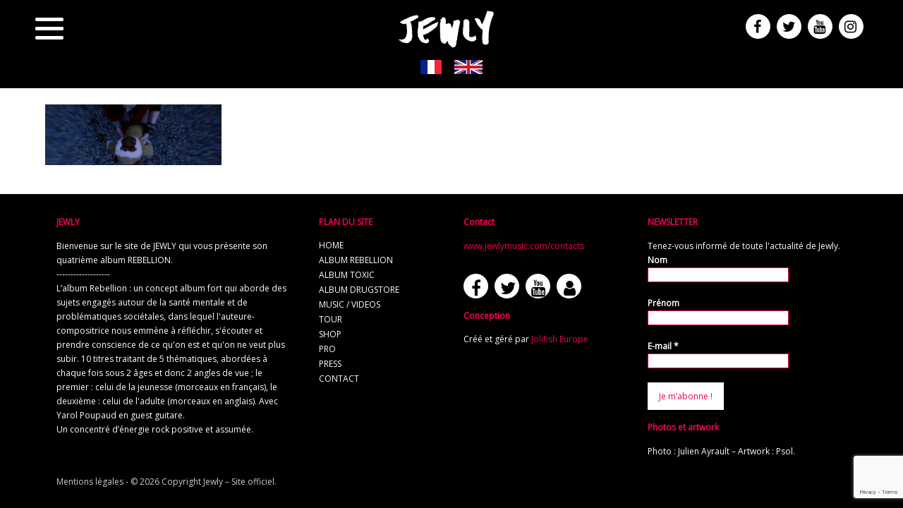

--- FILE ---
content_type: text/html; charset=UTF-8
request_url: https://www.jewlymusic.com/toxic/ijustneedto/2_banniere-site/
body_size: 49537
content:
<!doctype html>
<html lang="fr-FR" class="no-js">
	<head>
		<meta charset="UTF-8">
		<title>2_Banniere site &#8226; Jewly - Site officiel : Jewly &#8211; Site officiel</title>

		<link href="//www.google-analytics.com" rel="dns-prefetch">
        <link href="https://www.jewlymusic.com/wp-content/themes/html5blank-stable/img/icons/favicon.ico" rel="shortcut icon">
        <link href="https://www.jewlymusic.com/wp-content/themes/html5blank-stable/img/icons/touch.png" rel="apple-touch-icon-precomposed">
				<link rel="stylesheet" href="https://www.jewlymusic.com/wp-content/themes/html5blank-stable/font-awesome/css/font-awesome.min.css">

		<meta http-equiv="X-UA-Compatible" content="IE=edge,chrome=1">
		<meta name="viewport" content="width=device-width, initial-scale=1.0">
		<meta name="description" content="REBELLION, le nouvel album de Jewly">

		<style>
		@font-face {
	    font-family: Zefani-regular;
	    src: url(https://www.jewlymusic.com/wp-content/themes/html5blank-stable/fonts/zefani-regular.otf);
	}

		</style>

		<meta name='robots' content='index, follow, max-image-preview:large, max-snippet:-1, max-video-preview:-1' />
	<style>img:is([sizes="auto" i], [sizes^="auto," i]) { contain-intrinsic-size: 3000px 1500px }</style>
	
	<!-- This site is optimized with the Yoast SEO plugin v24.2 - https://yoast.com/wordpress/plugins/seo/ -->
	<link rel="canonical" href="https://www.jewlymusic.com/wp-content/uploads/2020/05/2_Banniere-site.png" />
	<meta property="og:locale" content="fr_FR" />
	<meta property="og:type" content="article" />
	<meta property="og:title" content="2_Banniere site &#8226; Jewly - Site officiel" />
	<meta property="og:url" content="https://www.jewlymusic.com/wp-content/uploads/2020/05/2_Banniere-site.png" />
	<meta property="og:site_name" content="Jewly - Site officiel" />
	<meta property="og:image" content="https://www.jewlymusic.com/toxic/ijustneedto/2_banniere-site" />
	<meta property="og:image:width" content="700" />
	<meta property="og:image:height" content="242" />
	<meta property="og:image:type" content="image/png" />
	<meta name="twitter:card" content="summary_large_image" />
	<script type="application/ld+json" class="yoast-schema-graph">{"@context":"https://schema.org","@graph":[{"@type":"WebPage","@id":"https://www.jewlymusic.com/wp-content/uploads/2020/05/2_Banniere-site.png","url":"https://www.jewlymusic.com/wp-content/uploads/2020/05/2_Banniere-site.png","name":"2_Banniere site &#8226; Jewly - Site officiel","isPartOf":{"@id":"https://www.jewlymusic.com/#website"},"primaryImageOfPage":{"@id":"https://www.jewlymusic.com/wp-content/uploads/2020/05/2_Banniere-site.png#primaryimage"},"image":{"@id":"https://www.jewlymusic.com/wp-content/uploads/2020/05/2_Banniere-site.png#primaryimage"},"thumbnailUrl":"https://www.jewlymusic.com/wp-content/uploads/2020/05/2_Banniere-site.png","datePublished":"2020-05-21T17:18:27+00:00","dateModified":"2020-05-21T17:18:27+00:00","breadcrumb":{"@id":"https://www.jewlymusic.com/wp-content/uploads/2020/05/2_Banniere-site.png#breadcrumb"},"inLanguage":"fr-FR","potentialAction":[{"@type":"ReadAction","target":["https://www.jewlymusic.com/wp-content/uploads/2020/05/2_Banniere-site.png"]}]},{"@type":"ImageObject","inLanguage":"fr-FR","@id":"https://www.jewlymusic.com/wp-content/uploads/2020/05/2_Banniere-site.png#primaryimage","url":"https://www.jewlymusic.com/wp-content/uploads/2020/05/2_Banniere-site.png","contentUrl":"https://www.jewlymusic.com/wp-content/uploads/2020/05/2_Banniere-site.png","width":2100,"height":726},{"@type":"BreadcrumbList","@id":"https://www.jewlymusic.com/wp-content/uploads/2020/05/2_Banniere-site.png#breadcrumb","itemListElement":[{"@type":"ListItem","position":1,"name":"Accueil","item":"https://www.jewlymusic.com/"},{"@type":"ListItem","position":2,"name":"album TOXIC","item":"https://www.jewlymusic.com/toxic/"},{"@type":"ListItem","position":3,"name":"ijustneedto","item":"https://www.jewlymusic.com/toxic/ijustneedto/"},{"@type":"ListItem","position":4,"name":"2_Banniere site"}]},{"@type":"WebSite","@id":"https://www.jewlymusic.com/#website","url":"https://www.jewlymusic.com/","name":"Jewly - Site officiel","description":"REBELLION, le nouvel album de Jewly","potentialAction":[{"@type":"SearchAction","target":{"@type":"EntryPoint","urlTemplate":"https://www.jewlymusic.com/?s={search_term_string}"},"query-input":{"@type":"PropertyValueSpecification","valueRequired":true,"valueName":"search_term_string"}}],"inLanguage":"fr-FR"}]}</script>
	<!-- / Yoast SEO plugin. -->


<script type="text/javascript">
/* <![CDATA[ */
window._wpemojiSettings = {"baseUrl":"https:\/\/s.w.org\/images\/core\/emoji\/15.0.3\/72x72\/","ext":".png","svgUrl":"https:\/\/s.w.org\/images\/core\/emoji\/15.0.3\/svg\/","svgExt":".svg","source":{"concatemoji":"https:\/\/www.jewlymusic.com\/wp-includes\/js\/wp-emoji-release.min.js?ver=6.7.4"}};
/*! This file is auto-generated */
!function(i,n){var o,s,e;function c(e){try{var t={supportTests:e,timestamp:(new Date).valueOf()};sessionStorage.setItem(o,JSON.stringify(t))}catch(e){}}function p(e,t,n){e.clearRect(0,0,e.canvas.width,e.canvas.height),e.fillText(t,0,0);var t=new Uint32Array(e.getImageData(0,0,e.canvas.width,e.canvas.height).data),r=(e.clearRect(0,0,e.canvas.width,e.canvas.height),e.fillText(n,0,0),new Uint32Array(e.getImageData(0,0,e.canvas.width,e.canvas.height).data));return t.every(function(e,t){return e===r[t]})}function u(e,t,n){switch(t){case"flag":return n(e,"\ud83c\udff3\ufe0f\u200d\u26a7\ufe0f","\ud83c\udff3\ufe0f\u200b\u26a7\ufe0f")?!1:!n(e,"\ud83c\uddfa\ud83c\uddf3","\ud83c\uddfa\u200b\ud83c\uddf3")&&!n(e,"\ud83c\udff4\udb40\udc67\udb40\udc62\udb40\udc65\udb40\udc6e\udb40\udc67\udb40\udc7f","\ud83c\udff4\u200b\udb40\udc67\u200b\udb40\udc62\u200b\udb40\udc65\u200b\udb40\udc6e\u200b\udb40\udc67\u200b\udb40\udc7f");case"emoji":return!n(e,"\ud83d\udc26\u200d\u2b1b","\ud83d\udc26\u200b\u2b1b")}return!1}function f(e,t,n){var r="undefined"!=typeof WorkerGlobalScope&&self instanceof WorkerGlobalScope?new OffscreenCanvas(300,150):i.createElement("canvas"),a=r.getContext("2d",{willReadFrequently:!0}),o=(a.textBaseline="top",a.font="600 32px Arial",{});return e.forEach(function(e){o[e]=t(a,e,n)}),o}function t(e){var t=i.createElement("script");t.src=e,t.defer=!0,i.head.appendChild(t)}"undefined"!=typeof Promise&&(o="wpEmojiSettingsSupports",s=["flag","emoji"],n.supports={everything:!0,everythingExceptFlag:!0},e=new Promise(function(e){i.addEventListener("DOMContentLoaded",e,{once:!0})}),new Promise(function(t){var n=function(){try{var e=JSON.parse(sessionStorage.getItem(o));if("object"==typeof e&&"number"==typeof e.timestamp&&(new Date).valueOf()<e.timestamp+604800&&"object"==typeof e.supportTests)return e.supportTests}catch(e){}return null}();if(!n){if("undefined"!=typeof Worker&&"undefined"!=typeof OffscreenCanvas&&"undefined"!=typeof URL&&URL.createObjectURL&&"undefined"!=typeof Blob)try{var e="postMessage("+f.toString()+"("+[JSON.stringify(s),u.toString(),p.toString()].join(",")+"));",r=new Blob([e],{type:"text/javascript"}),a=new Worker(URL.createObjectURL(r),{name:"wpTestEmojiSupports"});return void(a.onmessage=function(e){c(n=e.data),a.terminate(),t(n)})}catch(e){}c(n=f(s,u,p))}t(n)}).then(function(e){for(var t in e)n.supports[t]=e[t],n.supports.everything=n.supports.everything&&n.supports[t],"flag"!==t&&(n.supports.everythingExceptFlag=n.supports.everythingExceptFlag&&n.supports[t]);n.supports.everythingExceptFlag=n.supports.everythingExceptFlag&&!n.supports.flag,n.DOMReady=!1,n.readyCallback=function(){n.DOMReady=!0}}).then(function(){return e}).then(function(){var e;n.supports.everything||(n.readyCallback(),(e=n.source||{}).concatemoji?t(e.concatemoji):e.wpemoji&&e.twemoji&&(t(e.twemoji),t(e.wpemoji)))}))}((window,document),window._wpemojiSettings);
/* ]]> */
</script>
<link rel='stylesheet' id='hugeit-colorbox-css-css' href='https://www.jewlymusic.com/wp-content/plugins/lightbox/css/frontend/colorbox-1.css?ver=6.7.4' media='all' />
<style id='wp-emoji-styles-inline-css' type='text/css'>

	img.wp-smiley, img.emoji {
		display: inline !important;
		border: none !important;
		box-shadow: none !important;
		height: 1em !important;
		width: 1em !important;
		margin: 0 0.07em !important;
		vertical-align: -0.1em !important;
		background: none !important;
		padding: 0 !important;
	}
</style>
<link rel='stylesheet' id='wp-block-library-css' href='https://www.jewlymusic.com/wp-includes/css/dist/block-library/style.min.css?ver=6.7.4' media='all' />
<style id='classic-theme-styles-inline-css' type='text/css'>
/*! This file is auto-generated */
.wp-block-button__link{color:#fff;background-color:#32373c;border-radius:9999px;box-shadow:none;text-decoration:none;padding:calc(.667em + 2px) calc(1.333em + 2px);font-size:1.125em}.wp-block-file__button{background:#32373c;color:#fff;text-decoration:none}
</style>
<style id='global-styles-inline-css' type='text/css'>
:root{--wp--preset--aspect-ratio--square: 1;--wp--preset--aspect-ratio--4-3: 4/3;--wp--preset--aspect-ratio--3-4: 3/4;--wp--preset--aspect-ratio--3-2: 3/2;--wp--preset--aspect-ratio--2-3: 2/3;--wp--preset--aspect-ratio--16-9: 16/9;--wp--preset--aspect-ratio--9-16: 9/16;--wp--preset--color--black: #000000;--wp--preset--color--cyan-bluish-gray: #abb8c3;--wp--preset--color--white: #ffffff;--wp--preset--color--pale-pink: #f78da7;--wp--preset--color--vivid-red: #cf2e2e;--wp--preset--color--luminous-vivid-orange: #ff6900;--wp--preset--color--luminous-vivid-amber: #fcb900;--wp--preset--color--light-green-cyan: #7bdcb5;--wp--preset--color--vivid-green-cyan: #00d084;--wp--preset--color--pale-cyan-blue: #8ed1fc;--wp--preset--color--vivid-cyan-blue: #0693e3;--wp--preset--color--vivid-purple: #9b51e0;--wp--preset--gradient--vivid-cyan-blue-to-vivid-purple: linear-gradient(135deg,rgba(6,147,227,1) 0%,rgb(155,81,224) 100%);--wp--preset--gradient--light-green-cyan-to-vivid-green-cyan: linear-gradient(135deg,rgb(122,220,180) 0%,rgb(0,208,130) 100%);--wp--preset--gradient--luminous-vivid-amber-to-luminous-vivid-orange: linear-gradient(135deg,rgba(252,185,0,1) 0%,rgba(255,105,0,1) 100%);--wp--preset--gradient--luminous-vivid-orange-to-vivid-red: linear-gradient(135deg,rgba(255,105,0,1) 0%,rgb(207,46,46) 100%);--wp--preset--gradient--very-light-gray-to-cyan-bluish-gray: linear-gradient(135deg,rgb(238,238,238) 0%,rgb(169,184,195) 100%);--wp--preset--gradient--cool-to-warm-spectrum: linear-gradient(135deg,rgb(74,234,220) 0%,rgb(151,120,209) 20%,rgb(207,42,186) 40%,rgb(238,44,130) 60%,rgb(251,105,98) 80%,rgb(254,248,76) 100%);--wp--preset--gradient--blush-light-purple: linear-gradient(135deg,rgb(255,206,236) 0%,rgb(152,150,240) 100%);--wp--preset--gradient--blush-bordeaux: linear-gradient(135deg,rgb(254,205,165) 0%,rgb(254,45,45) 50%,rgb(107,0,62) 100%);--wp--preset--gradient--luminous-dusk: linear-gradient(135deg,rgb(255,203,112) 0%,rgb(199,81,192) 50%,rgb(65,88,208) 100%);--wp--preset--gradient--pale-ocean: linear-gradient(135deg,rgb(255,245,203) 0%,rgb(182,227,212) 50%,rgb(51,167,181) 100%);--wp--preset--gradient--electric-grass: linear-gradient(135deg,rgb(202,248,128) 0%,rgb(113,206,126) 100%);--wp--preset--gradient--midnight: linear-gradient(135deg,rgb(2,3,129) 0%,rgb(40,116,252) 100%);--wp--preset--font-size--small: 13px;--wp--preset--font-size--medium: 20px;--wp--preset--font-size--large: 36px;--wp--preset--font-size--x-large: 42px;--wp--preset--spacing--20: 0.44rem;--wp--preset--spacing--30: 0.67rem;--wp--preset--spacing--40: 1rem;--wp--preset--spacing--50: 1.5rem;--wp--preset--spacing--60: 2.25rem;--wp--preset--spacing--70: 3.38rem;--wp--preset--spacing--80: 5.06rem;--wp--preset--shadow--natural: 6px 6px 9px rgba(0, 0, 0, 0.2);--wp--preset--shadow--deep: 12px 12px 50px rgba(0, 0, 0, 0.4);--wp--preset--shadow--sharp: 6px 6px 0px rgba(0, 0, 0, 0.2);--wp--preset--shadow--outlined: 6px 6px 0px -3px rgba(255, 255, 255, 1), 6px 6px rgba(0, 0, 0, 1);--wp--preset--shadow--crisp: 6px 6px 0px rgba(0, 0, 0, 1);}:where(.is-layout-flex){gap: 0.5em;}:where(.is-layout-grid){gap: 0.5em;}body .is-layout-flex{display: flex;}.is-layout-flex{flex-wrap: wrap;align-items: center;}.is-layout-flex > :is(*, div){margin: 0;}body .is-layout-grid{display: grid;}.is-layout-grid > :is(*, div){margin: 0;}:where(.wp-block-columns.is-layout-flex){gap: 2em;}:where(.wp-block-columns.is-layout-grid){gap: 2em;}:where(.wp-block-post-template.is-layout-flex){gap: 1.25em;}:where(.wp-block-post-template.is-layout-grid){gap: 1.25em;}.has-black-color{color: var(--wp--preset--color--black) !important;}.has-cyan-bluish-gray-color{color: var(--wp--preset--color--cyan-bluish-gray) !important;}.has-white-color{color: var(--wp--preset--color--white) !important;}.has-pale-pink-color{color: var(--wp--preset--color--pale-pink) !important;}.has-vivid-red-color{color: var(--wp--preset--color--vivid-red) !important;}.has-luminous-vivid-orange-color{color: var(--wp--preset--color--luminous-vivid-orange) !important;}.has-luminous-vivid-amber-color{color: var(--wp--preset--color--luminous-vivid-amber) !important;}.has-light-green-cyan-color{color: var(--wp--preset--color--light-green-cyan) !important;}.has-vivid-green-cyan-color{color: var(--wp--preset--color--vivid-green-cyan) !important;}.has-pale-cyan-blue-color{color: var(--wp--preset--color--pale-cyan-blue) !important;}.has-vivid-cyan-blue-color{color: var(--wp--preset--color--vivid-cyan-blue) !important;}.has-vivid-purple-color{color: var(--wp--preset--color--vivid-purple) !important;}.has-black-background-color{background-color: var(--wp--preset--color--black) !important;}.has-cyan-bluish-gray-background-color{background-color: var(--wp--preset--color--cyan-bluish-gray) !important;}.has-white-background-color{background-color: var(--wp--preset--color--white) !important;}.has-pale-pink-background-color{background-color: var(--wp--preset--color--pale-pink) !important;}.has-vivid-red-background-color{background-color: var(--wp--preset--color--vivid-red) !important;}.has-luminous-vivid-orange-background-color{background-color: var(--wp--preset--color--luminous-vivid-orange) !important;}.has-luminous-vivid-amber-background-color{background-color: var(--wp--preset--color--luminous-vivid-amber) !important;}.has-light-green-cyan-background-color{background-color: var(--wp--preset--color--light-green-cyan) !important;}.has-vivid-green-cyan-background-color{background-color: var(--wp--preset--color--vivid-green-cyan) !important;}.has-pale-cyan-blue-background-color{background-color: var(--wp--preset--color--pale-cyan-blue) !important;}.has-vivid-cyan-blue-background-color{background-color: var(--wp--preset--color--vivid-cyan-blue) !important;}.has-vivid-purple-background-color{background-color: var(--wp--preset--color--vivid-purple) !important;}.has-black-border-color{border-color: var(--wp--preset--color--black) !important;}.has-cyan-bluish-gray-border-color{border-color: var(--wp--preset--color--cyan-bluish-gray) !important;}.has-white-border-color{border-color: var(--wp--preset--color--white) !important;}.has-pale-pink-border-color{border-color: var(--wp--preset--color--pale-pink) !important;}.has-vivid-red-border-color{border-color: var(--wp--preset--color--vivid-red) !important;}.has-luminous-vivid-orange-border-color{border-color: var(--wp--preset--color--luminous-vivid-orange) !important;}.has-luminous-vivid-amber-border-color{border-color: var(--wp--preset--color--luminous-vivid-amber) !important;}.has-light-green-cyan-border-color{border-color: var(--wp--preset--color--light-green-cyan) !important;}.has-vivid-green-cyan-border-color{border-color: var(--wp--preset--color--vivid-green-cyan) !important;}.has-pale-cyan-blue-border-color{border-color: var(--wp--preset--color--pale-cyan-blue) !important;}.has-vivid-cyan-blue-border-color{border-color: var(--wp--preset--color--vivid-cyan-blue) !important;}.has-vivid-purple-border-color{border-color: var(--wp--preset--color--vivid-purple) !important;}.has-vivid-cyan-blue-to-vivid-purple-gradient-background{background: var(--wp--preset--gradient--vivid-cyan-blue-to-vivid-purple) !important;}.has-light-green-cyan-to-vivid-green-cyan-gradient-background{background: var(--wp--preset--gradient--light-green-cyan-to-vivid-green-cyan) !important;}.has-luminous-vivid-amber-to-luminous-vivid-orange-gradient-background{background: var(--wp--preset--gradient--luminous-vivid-amber-to-luminous-vivid-orange) !important;}.has-luminous-vivid-orange-to-vivid-red-gradient-background{background: var(--wp--preset--gradient--luminous-vivid-orange-to-vivid-red) !important;}.has-very-light-gray-to-cyan-bluish-gray-gradient-background{background: var(--wp--preset--gradient--very-light-gray-to-cyan-bluish-gray) !important;}.has-cool-to-warm-spectrum-gradient-background{background: var(--wp--preset--gradient--cool-to-warm-spectrum) !important;}.has-blush-light-purple-gradient-background{background: var(--wp--preset--gradient--blush-light-purple) !important;}.has-blush-bordeaux-gradient-background{background: var(--wp--preset--gradient--blush-bordeaux) !important;}.has-luminous-dusk-gradient-background{background: var(--wp--preset--gradient--luminous-dusk) !important;}.has-pale-ocean-gradient-background{background: var(--wp--preset--gradient--pale-ocean) !important;}.has-electric-grass-gradient-background{background: var(--wp--preset--gradient--electric-grass) !important;}.has-midnight-gradient-background{background: var(--wp--preset--gradient--midnight) !important;}.has-small-font-size{font-size: var(--wp--preset--font-size--small) !important;}.has-medium-font-size{font-size: var(--wp--preset--font-size--medium) !important;}.has-large-font-size{font-size: var(--wp--preset--font-size--large) !important;}.has-x-large-font-size{font-size: var(--wp--preset--font-size--x-large) !important;}
:where(.wp-block-post-template.is-layout-flex){gap: 1.25em;}:where(.wp-block-post-template.is-layout-grid){gap: 1.25em;}
:where(.wp-block-columns.is-layout-flex){gap: 2em;}:where(.wp-block-columns.is-layout-grid){gap: 2em;}
:root :where(.wp-block-pullquote){font-size: 1.5em;line-height: 1.6;}
</style>
<link rel='stylesheet' id='contact-form-7-css' href='https://www.jewlymusic.com/wp-content/plugins/contact-form-7/includes/css/styles.css?ver=6.0.3' media='all' />
<link rel='stylesheet' id='normalize-css' href='https://www.jewlymusic.com/wp-content/themes/html5blank-stable/normalize.css?ver=1.0' media='all' />
<link rel='stylesheet' id='html5blank-css' href='https://www.jewlymusic.com/wp-content/themes/html5blank-stable/style.css?ver=1.0' media='all' />
<link rel='stylesheet' id='style-css' href='https://www.jewlymusic.com/wp-content/themes/html5blank-stable/styletab.css?ver=1.0' media='all' />
<script type="text/javascript" src="https://www.jewlymusic.com/wp-includes/js/jquery/jquery.min.js?ver=3.7.1" id="jquery-core-js"></script>
<script type="text/javascript" src="https://www.jewlymusic.com/wp-includes/js/jquery/jquery-migrate.min.js?ver=3.4.1" id="jquery-migrate-js"></script>
<script type="text/javascript" src="https://www.jewlymusic.com/wp-content/themes/html5blank-stable/js/lib/conditionizr-4.3.0.min.js?ver=4.3.0" id="conditionizr-js"></script>
<script type="text/javascript" src="https://www.jewlymusic.com/wp-content/themes/html5blank-stable/js/lib/modernizr-2.7.1.min.js?ver=2.7.1" id="modernizr-js"></script>
<script type="text/javascript" src="https://www.jewlymusic.com/wp-content/themes/html5blank-stable/js/scripts.js?ver=1.0.0" id="html5blankscripts-js"></script>
<link rel="https://api.w.org/" href="https://www.jewlymusic.com/wp-json/" /><link rel="alternate" title="JSON" type="application/json" href="https://www.jewlymusic.com/wp-json/wp/v2/media/3571" /><link rel="alternate" title="oEmbed (JSON)" type="application/json+oembed" href="https://www.jewlymusic.com/wp-json/oembed/1.0/embed?url=https%3A%2F%2Fwww.jewlymusic.com%2Ftoxic%2Fijustneedto%2F2_banniere-site%2F" />
<link rel="alternate" title="oEmbed (XML)" type="text/xml+oembed" href="https://www.jewlymusic.com/wp-json/oembed/1.0/embed?url=https%3A%2F%2Fwww.jewlymusic.com%2Ftoxic%2Fijustneedto%2F2_banniere-site%2F&#038;format=xml" />
<script type="text/javascript">
(function(url){
	if(/(?:Chrome\/26\.0\.1410\.63 Safari\/537\.31|WordfenceTestMonBot)/.test(navigator.userAgent)){ return; }
	var addEvent = function(evt, handler) {
		if (window.addEventListener) {
			document.addEventListener(evt, handler, false);
		} else if (window.attachEvent) {
			document.attachEvent('on' + evt, handler);
		}
	};
	var removeEvent = function(evt, handler) {
		if (window.removeEventListener) {
			document.removeEventListener(evt, handler, false);
		} else if (window.detachEvent) {
			document.detachEvent('on' + evt, handler);
		}
	};
	var evts = 'contextmenu dblclick drag dragend dragenter dragleave dragover dragstart drop keydown keypress keyup mousedown mousemove mouseout mouseover mouseup mousewheel scroll'.split(' ');
	var logHuman = function() {
		if (window.wfLogHumanRan) { return; }
		window.wfLogHumanRan = true;
		var wfscr = document.createElement('script');
		wfscr.type = 'text/javascript';
		wfscr.async = true;
		wfscr.src = url + '&r=' + Math.random();
		(document.getElementsByTagName('head')[0]||document.getElementsByTagName('body')[0]).appendChild(wfscr);
		for (var i = 0; i < evts.length; i++) {
			removeEvent(evts[i], logHuman);
		}
	};
	for (var i = 0; i < evts.length; i++) {
		addEvent(evts[i], logHuman);
	}
})('//www.jewlymusic.com/?wordfence_lh=1&hid=ECE48BE020967AD11981ADFA3ADBE508');
</script><link rel="icon" href="https://www.jewlymusic.com/wp-content/uploads/2024/01/cropped-JEWLY_REBELLION_Cover_CD-32x32.jpg" sizes="32x32" />
<link rel="icon" href="https://www.jewlymusic.com/wp-content/uploads/2024/01/cropped-JEWLY_REBELLION_Cover_CD-192x192.jpg" sizes="192x192" />
<link rel="apple-touch-icon" href="https://www.jewlymusic.com/wp-content/uploads/2024/01/cropped-JEWLY_REBELLION_Cover_CD-180x180.jpg" />
<meta name="msapplication-TileImage" content="https://www.jewlymusic.com/wp-content/uploads/2024/01/cropped-JEWLY_REBELLION_Cover_CD-270x270.jpg" />
<script src="https://ajax.googleapis.com/ajax/libs/jquery/3.1.0/jquery.min.js"></script>

		<script>
		$(document).ready(function(){
$('#nav-icon1,#nav-icon2,#nav-icontog,#nav-icon4').click(function(){
$(this).toggleClass('open');
});
});

$(document).ready(function(){
$('#nav-icontog').click(function(){
$('#menuderoulant').toggleClass('display');
});
});
		</script>

		<script>
        // conditionizr.com
        // configure environment tests
        conditionizr.config({
            assets: 'https://www.jewlymusic.com/wp-content/themes/html5blank-stable',
            tests: {}
        });
        </script>


				<script src="https://maps.google.com/maps/api/js?sensor=true" type="text/javascript"></script>
				<script type='text/javascript' src='https://www.jewlymusic.com/wp-content/themes/html5blank-stable/assets/gmaps.js'></script>

				<script>
				  (function(i,s,o,g,r,a,m){i['GoogleAnalyticsObject']=r;i[r]=i[r]||function(){
				  (i[r].q=i[r].q||[]).push(arguments)},i[r].l=1*new Date();a=s.createElement(o),
				  m=s.getElementsByTagName(o)[0];a.async=1;a.src=g;m.parentNode.insertBefore(a,m)
				  })(window,document,'script','https://www.google-analytics.com/analytics.js','ga');

				  ga('create', 'UA-88403383-1', 'auto');
				  ga('send', 'pageview');

				</script>


	</head>
	<body data-rsssl=1 class="attachment attachment-template-default attachmentid-3571 attachment-png 2_banniere-site">



<div class="navtop">

														<div class="menu-tog">
															<!-- <a href="#menu-deroulant"><i class="fa fa-bars fa-3x" aria-hidden="true"></i></a> -->

															<div id="nav-icontog">
														  <span></span>
														  <span></span>
														  <span></span>
														  <span></span>


														</div>
</div>

															<div class="menu-social">
														<a href="https://www.facebook.com/JewlyFanpage/" target="_blank">	<i class="fa fa-facebook fa-2x icon-circle" aria-hidden="true"></i></a>
															<a href="https://twitter.com/jewly_music" target="_blank"><i class="fa fa-twitter fa-2x icon-circle" aria-hidden="true"></i></a>
															<a href="http://bit.ly/2glMRhM" target="_blank"><i class="fa fa-youtube fa-2x icon-circle" aria-hidden="true"></i></a>
															<a href="https://www.instagram.com/jewly_music/" target="_blank"><i class="fa fa-instagram fa-2x icon-circle"></i></a>


															</div>

															<div class="menu-logo">
																<a href="https://www.jewlymusic.com" title="Jewly &#8211; Site officiel">
																	<img src="https://www.jewlymusic.com/wp-content/uploads/2024/01/jewly_blanc-e1705480880872.png" alt="">
															</a></div>
<center><div class="drap">												</div>
<a href="https://www.jewlymusic.com/"><img src="[data-uri]" height="20px"></a>&nbsp;
&nbsp;
&nbsp;


<a href="http://en.jewlymusic.com/"><img src="[data-uri]" height="20px"></a>

</div></center>
</div>





					<!-- nav -->
					<div id="menuderoulant" role="navigation">
						<ul id="menu-home" class="menu"><li id="menu-item-253" class="menu-item menu-item-type-post_type menu-item-object-page menu-item-home menu-item-253"><a href="https://www.jewlymusic.com/">home</a></li>
<li id="menu-item-5351" class="menu-item menu-item-type-post_type menu-item-object-page menu-item-5351"><a href="https://www.jewlymusic.com/rebellion/">album REBELLION</a></li>
<li id="menu-item-2508" class="menu-item menu-item-type-post_type menu-item-object-page menu-item-2508"><a href="https://www.jewlymusic.com/toxic/">album TOXIC</a></li>
<li id="menu-item-118" class="menu-item menu-item-type-post_type menu-item-object-page menu-item-118"><a href="https://www.jewlymusic.com/drugstore/">album Drugstore</a></li>
<li id="menu-item-254" class="menu-item menu-item-type-post_type menu-item-object-page menu-item-254"><a href="https://www.jewlymusic.com/music/">music / videos</a></li>
<li id="menu-item-117" class="menu-item menu-item-type-post_type menu-item-object-page menu-item-117"><a href="https://www.jewlymusic.com/on_tour/">tour</a></li>
<li id="menu-item-249" class="menu-item menu-item-type-post_type menu-item-object-page menu-item-249"><a href="https://www.jewlymusic.com/shop/">shop</a></li>
<li id="menu-item-250" class="menu-item menu-item-type-post_type menu-item-object-page menu-item-250"><a href="https://www.jewlymusic.com/pro/">pro</a></li>
<li id="menu-item-251" class="menu-item menu-item-type-post_type menu-item-object-page menu-item-251"><a href="https://www.jewlymusic.com/press/">press</a></li>
<li id="menu-item-252" class="menu-item menu-item-type-post_type menu-item-object-page menu-item-252"><a href="https://www.jewlymusic.com/contacts/">contact</a></li>
</ul>					</div>
					<!-- /nav -->




		</div>
	</div>
</div>

<div class="on-wrap">
	<div class="wrapper">
		<div class="wrapper_classic">
<p class="attachment"><a title="2_Banniere site" href='https://www.jewlymusic.com/wp-content/uploads/2020/05/2_Banniere-site.png'><img decoding="async" width="250" height="86" src="https://www.jewlymusic.com/wp-content/uploads/2020/05/2_Banniere-site-250x86.png" class="attachment-medium size-medium" alt="" srcset="https://www.jewlymusic.com/wp-content/uploads/2020/05/2_Banniere-site-250x86.png 250w, https://www.jewlymusic.com/wp-content/uploads/2020/05/2_Banniere-site-768x266.png 768w, https://www.jewlymusic.com/wp-content/uploads/2020/05/2_Banniere-site-700x242.png 700w, https://www.jewlymusic.com/wp-content/uploads/2020/05/2_Banniere-site-120x41.png 120w, https://www.jewlymusic.com/wp-content/uploads/2020/05/2_Banniere-site-1320x456.png 1320w" sizes="(max-width: 250px) 100vw, 250px" /></a></p>
		</div>
	</div>
</div>



		</div>
		<!-- /wrapper -->

		<!-- footer -->


		<footer class="footer" role="contentinfo">
<div class="wrap-footer">

<div class="col-foot">

<div class="foot01">
	<h4>JEWLY</h4>			<div class="textwidget"><p>Bienvenue sur le site de JEWLY qui vous présente son quatrième album REBELLION.<br />
-------------------<br />
L’album Rebellion : un concept album fort qui aborde des sujets engagés autour de la santé mentale et de problématiques sociétales, dans lequel l'auteure-compositrice nous emmène à réfléchir, s'écouter et prendre conscience de ce qu'on est et qu'on ne veut plus subir. 10 titres traitant de 5 thématiques, abordées à chaque fois sous 2 âges et donc 2 angles de vue ; le premier : celui de la jeunesse (morceaux en français), le deuxième : celui de l'adulte (morceaux en anglais). Avec Yarol Poupaud en guest guitare.<br />
Un concentré d’énergie rock positive et assumée. </p>
</div>
		</div>
<div class="foot02">
	<h4>PLAN DU SITE</h4><ul id="menu-home-1" class="menu"><li class="menu-item menu-item-type-post_type menu-item-object-page menu-item-home menu-item-253"><a href="https://www.jewlymusic.com/">home</a></li>
<li class="menu-item menu-item-type-post_type menu-item-object-page menu-item-5351"><a href="https://www.jewlymusic.com/rebellion/">album REBELLION</a></li>
<li class="menu-item menu-item-type-post_type menu-item-object-page menu-item-2508"><a href="https://www.jewlymusic.com/toxic/">album TOXIC</a></li>
<li class="menu-item menu-item-type-post_type menu-item-object-page menu-item-118"><a href="https://www.jewlymusic.com/drugstore/">album Drugstore</a></li>
<li class="menu-item menu-item-type-post_type menu-item-object-page menu-item-254"><a href="https://www.jewlymusic.com/music/">music / videos</a></li>
<li class="menu-item menu-item-type-post_type menu-item-object-page menu-item-117"><a href="https://www.jewlymusic.com/on_tour/">tour</a></li>
<li class="menu-item menu-item-type-post_type menu-item-object-page menu-item-249"><a href="https://www.jewlymusic.com/shop/">shop</a></li>
<li class="menu-item menu-item-type-post_type menu-item-object-page menu-item-250"><a href="https://www.jewlymusic.com/pro/">pro</a></li>
<li class="menu-item menu-item-type-post_type menu-item-object-page menu-item-251"><a href="https://www.jewlymusic.com/press/">press</a></li>
<li class="menu-item menu-item-type-post_type menu-item-object-page menu-item-252"><a href="https://www.jewlymusic.com/contacts/">contact</a></li>
</ul></div>
<div class="foot03">
	<h4>Contact</h4>			<div class="textwidget"><p><a href="https://www.jewlymusic.com/contacts/">www.jewlymusic.com/contacts</a></p>
</div>
			<br>
		<div class="menu-social-footer">
<a href="https://www.facebook.com/JewlyFanpage/" target="_blank">	<i class="fa fa-facebook fa-2x icon-circle" aria-hidden="true"></i></a>
	<a href="https://twitter.com/jewly_music" target="_blank"><i class="fa fa-twitter fa-2x icon-circle" aria-hidden="true"></i></a>
	<a href="http://bit.ly/2glMRhM" target="_blank"><i class="fa fa-youtube fa-2x icon-circle" aria-hidden="true"></i></a>
	<a href="https://www.instagram.com/jewly_music/" target="_blank"><i class="fa fa-user fa-2x icon-circle" aria-hidden="true"></i></a>

	<br>
	<h4>Conception</h4>
		Créé et géré par <a href="http://www.jolifish.fr" target="_blank">Jolifish Europe</a>
	</div>
</div>
<div class="foot04">
	<h4>NEWSLETTER</h4>			<div class="textwidget">Tenez-vous informé de toute l'actualité de Jewly.<br>
  
  
  <div class="
    mailpoet_form_popup_overlay
      "></div>
  <div
    id="mailpoet_form_1"
    class="
      mailpoet_form
      mailpoet_form_shortcode
      mailpoet_form_position_
      mailpoet_form_animation_
    "
      >

    <style type="text/css">
     #mailpoet_form_1 .mailpoet_form {  }
#mailpoet_form_1 .mailpoet_paragraph { line-height: 20px; }
#mailpoet_form_1 .mailpoet_segment_label, #mailpoet_form_1 .mailpoet_text_label, #mailpoet_form_1 .mailpoet_textarea_label, #mailpoet_form_1 .mailpoet_select_label, #mailpoet_form_1 .mailpoet_radio_label, #mailpoet_form_1 .mailpoet_checkbox_label, #mailpoet_form_1 .mailpoet_list_label, #mailpoet_form_1 .mailpoet_date_label { display: block; font-weight: bold; }
#mailpoet_form_1 .mailpoet_text, #mailpoet_form_1 .mailpoet_textarea, #mailpoet_form_1 .mailpoet_select, #mailpoet_form_1 .mailpoet_date_month, #mailpoet_form_1 .mailpoet_date_day, #mailpoet_form_1 .mailpoet_date_year, #mailpoet_form_1 .mailpoet_date { display: block; }
#mailpoet_form_1 .mailpoet_text, #mailpoet_form_1 .mailpoet_textarea { width: 200px; }
#mailpoet_form_1 .mailpoet_checkbox {  }
#mailpoet_form_1 .mailpoet_submit input {  }
#mailpoet_form_1 .mailpoet_divider {  }
#mailpoet_form_1 .mailpoet_message {  }
#mailpoet_form_1 .mailpoet_validate_success { color: #468847; }
#mailpoet_form_1 .mailpoet_validate_error { color: #b94a48; }#mailpoet_form_1{;}#mailpoet_form_1 .mailpoet_message {margin: 0; padding: 0 20px;}#mailpoet_form_1 .mailpoet_paragraph.last {margin-bottom: 0} @media (max-width: 500px) {#mailpoet_form_1 {background-image: none;}} @media (min-width: 500px) {#mailpoet_form_1 .last .mailpoet_paragraph:last-child {margin-bottom: 0}}  @media (max-width: 500px) {#mailpoet_form_1 .mailpoet_form_column:last-child .mailpoet_paragraph:last-child {margin-bottom: 0}} 
    </style>

    <form
      target="_self"
      method="post"
      action="https://www.jewlymusic.com/wp-admin/admin-post.php?action=mailpoet_subscription_form"
      class="mailpoet_form mailpoet_form_form mailpoet_form_shortcode"
      novalidate
      data-delay=""
      data-exit-intent-enabled=""
      data-font-family=""
      data-cookie-expiration-time=""
    >
      <input type="hidden" name="data[form_id]" value="1" />
      <input type="hidden" name="token" value="b7487f2d3e" />
      <input type="hidden" name="api_version" value="v1" />
      <input type="hidden" name="endpoint" value="subscribers" />
      <input type="hidden" name="mailpoet_method" value="subscribe" />

      <label class="mailpoet_hp_email_label" style="display: none !important;">Veuillez laisser ce champ vide<input type="email" name="data[email]"/></label><div class="mailpoet_paragraph"><label for="form_last_name_1" class="mailpoet_text_label"  data-automation-id="form_last_name_label" >Nom</label><input type="text" autocomplete="family-name" class="mailpoet_text" id="form_last_name_1" name="data[form_field_MTUyNzY3MTg4ZDljX2xhc3RfbmFtZQ==]" title="Nom" value="" data-automation-id="form_last_name" data-parsley-errors-container=".mailpoet_error_m7cyu" data-parsley-names='[&quot;Veuillez spécifier un nom valide.&quot;,&quot;Les adresses dans les noms ne sont pas autorisées, veuillez ajouter votre nom à la place.&quot;]'/><span class="mailpoet_error_m7cyu"></span></div>
<div class="mailpoet_paragraph"><label for="form_first_name_1" class="mailpoet_text_label"  data-automation-id="form_first_name_label" >Prénom</label><input type="text" autocomplete="given-name" class="mailpoet_text" id="form_first_name_1" name="data[form_field_NDMyZjE4ZDRkODhkX2ZpcnN0X25hbWU=]" title="Prénom" value="" data-automation-id="form_first_name" data-parsley-errors-container=".mailpoet_error_husc1" data-parsley-names='[&quot;Veuillez spécifier un nom valide.&quot;,&quot;Les adresses dans les noms ne sont pas autorisées, veuillez ajouter votre nom à la place.&quot;]'/><span class="mailpoet_error_husc1"></span></div>
<div class="mailpoet_paragraph"><label for="form_email_1" class="mailpoet_text_label"  data-automation-id="form_email_label" >E-mail <span class="mailpoet_required" aria-hidden="true">*</span></label><input type="email" autocomplete="email" class="mailpoet_text" id="form_email_1" name="data[form_field_OTI1MTNkZDRjMjU4X2VtYWls]" title="E-mail" value="" data-automation-id="form_email" data-parsley-errors-container=".mailpoet_error_80ke9" data-parsley-required="true" required aria-required="true" data-parsley-minlength="6" data-parsley-maxlength="150" data-parsley-type-message="Cette valeur doit être un e-mail valide." data-parsley-required-message="Ce champ est nécessaire."/><span class="mailpoet_error_80ke9"></span></div>
<div class="mailpoet_paragraph"><input type="submit" class="mailpoet_submit" value="Je m’abonne !" data-automation-id="subscribe-submit-button" style="border-color:transparent;" /><span class="mailpoet_form_loading"><span class="mailpoet_bounce1"></span><span class="mailpoet_bounce2"></span><span class="mailpoet_bounce3"></span></span></div>

      <div class="mailpoet_message">
        <p class="mailpoet_validate_success"
                style="display:none;"
                >Vérifiez votre boite de réception ou votre répertoire d’indésirables pour confirmer votre abonnement.
        </p>
        <p class="mailpoet_validate_error"
                style="display:none;"
                >        </p>
      </div>
    </form>

      </div>

  </div>
		<h4>Photos et artwork</h4>			<div class="textwidget"><p>Photo : Julien Ayrault &#8211; Artwork : Psol.</p>
</div>
		</div>

</div>

			<!-- copyright -->

			<p class="copyright">
				<a href="https://www.jewlymusic.com/mentions-legales/" title="Mentions légales">Mentions légales</a>
				 -
				&copy; 2026 Copyright <a href="https://www.jewlymusic.com" title="Jewly &#8211; Site officiel">Jewly &#8211; Site officiel</a>.
			</p>
			<!-- /copyright -->
	</div>
		</footer>

		<!-- /footer -->

		<link rel='stylesheet' id='mailpoet_public-css' href='https://www.jewlymusic.com/wp-content/plugins/mailpoet/assets/dist/css/mailpoet-public.b1f0906e.css?ver=6.7.4' media='all' />
<link rel='stylesheet' id='mailpoet_custom_fonts_0-css' href='https://fonts.googleapis.com/css?family=Abril+FatFace%3A400%2C400i%2C700%2C700i%7CAlegreya%3A400%2C400i%2C700%2C700i%7CAlegreya+Sans%3A400%2C400i%2C700%2C700i%7CAmatic+SC%3A400%2C400i%2C700%2C700i%7CAnonymous+Pro%3A400%2C400i%2C700%2C700i%7CArchitects+Daughter%3A400%2C400i%2C700%2C700i%7CArchivo%3A400%2C400i%2C700%2C700i%7CArchivo+Narrow%3A400%2C400i%2C700%2C700i%7CAsap%3A400%2C400i%2C700%2C700i%7CBarlow%3A400%2C400i%2C700%2C700i%7CBioRhyme%3A400%2C400i%2C700%2C700i%7CBonbon%3A400%2C400i%2C700%2C700i%7CCabin%3A400%2C400i%2C700%2C700i%7CCairo%3A400%2C400i%2C700%2C700i%7CCardo%3A400%2C400i%2C700%2C700i%7CChivo%3A400%2C400i%2C700%2C700i%7CConcert+One%3A400%2C400i%2C700%2C700i%7CCormorant%3A400%2C400i%2C700%2C700i%7CCrimson+Text%3A400%2C400i%2C700%2C700i%7CEczar%3A400%2C400i%2C700%2C700i%7CExo+2%3A400%2C400i%2C700%2C700i%7CFira+Sans%3A400%2C400i%2C700%2C700i%7CFjalla+One%3A400%2C400i%2C700%2C700i%7CFrank+Ruhl+Libre%3A400%2C400i%2C700%2C700i%7CGreat+Vibes%3A400%2C400i%2C700%2C700i&#038;ver=6.7.4' media='all' />
<link rel='stylesheet' id='mailpoet_custom_fonts_1-css' href='https://fonts.googleapis.com/css?family=Heebo%3A400%2C400i%2C700%2C700i%7CIBM+Plex%3A400%2C400i%2C700%2C700i%7CInconsolata%3A400%2C400i%2C700%2C700i%7CIndie+Flower%3A400%2C400i%2C700%2C700i%7CInknut+Antiqua%3A400%2C400i%2C700%2C700i%7CInter%3A400%2C400i%2C700%2C700i%7CKarla%3A400%2C400i%2C700%2C700i%7CLibre+Baskerville%3A400%2C400i%2C700%2C700i%7CLibre+Franklin%3A400%2C400i%2C700%2C700i%7CMontserrat%3A400%2C400i%2C700%2C700i%7CNeuton%3A400%2C400i%2C700%2C700i%7CNotable%3A400%2C400i%2C700%2C700i%7CNothing+You+Could+Do%3A400%2C400i%2C700%2C700i%7CNoto+Sans%3A400%2C400i%2C700%2C700i%7CNunito%3A400%2C400i%2C700%2C700i%7COld+Standard+TT%3A400%2C400i%2C700%2C700i%7COxygen%3A400%2C400i%2C700%2C700i%7CPacifico%3A400%2C400i%2C700%2C700i%7CPoppins%3A400%2C400i%2C700%2C700i%7CProza+Libre%3A400%2C400i%2C700%2C700i%7CPT+Sans%3A400%2C400i%2C700%2C700i%7CPT+Serif%3A400%2C400i%2C700%2C700i%7CRakkas%3A400%2C400i%2C700%2C700i%7CReenie+Beanie%3A400%2C400i%2C700%2C700i%7CRoboto+Slab%3A400%2C400i%2C700%2C700i&#038;ver=6.7.4' media='all' />
<link rel='stylesheet' id='mailpoet_custom_fonts_2-css' href='https://fonts.googleapis.com/css?family=Ropa+Sans%3A400%2C400i%2C700%2C700i%7CRubik%3A400%2C400i%2C700%2C700i%7CShadows+Into+Light%3A400%2C400i%2C700%2C700i%7CSpace+Mono%3A400%2C400i%2C700%2C700i%7CSpectral%3A400%2C400i%2C700%2C700i%7CSue+Ellen+Francisco%3A400%2C400i%2C700%2C700i%7CTitillium+Web%3A400%2C400i%2C700%2C700i%7CUbuntu%3A400%2C400i%2C700%2C700i%7CVarela%3A400%2C400i%2C700%2C700i%7CVollkorn%3A400%2C400i%2C700%2C700i%7CWork+Sans%3A400%2C400i%2C700%2C700i%7CYatra+One%3A400%2C400i%2C700%2C700i&#038;ver=6.7.4' media='all' />
<script type="text/javascript" id="hugeit-colorbox-js-js-extra">
/* <![CDATA[ */
var hugeit_lightbox_obj = {"hugeit_lightbox_size":"17","hugeit_lightbox_width":"","hugeit_lightbox_href":"False","hugeit_lightbox_scalephotos":"true","hugeit_lightbox_rel":"false","hugeit_lightbox_scrolling":"false","hugeit_lightbox_opacity":"0.201","hugeit_lightbox_open":"false","hugeit_lightbox_overlayclose":"true","hugeit_lightbox_esckey":"false","hugeit_lightbox_arrowkey":"false","hugeit_lightbox_loop":"true","hugeit_lightbox_data":"false","hugeit_lightbox_classname":"false","hugeit_lightbox_closebutton":"true","hugeit_lightbox_current":"image","hugeit_lightbox_previous":"previous","hugeit_lightbox_next":"next","hugeit_lightbox_close":"close","hugeit_lightbox_iframe":"false","hugeit_lightbox_inline":"false","hugeit_lightbox_html":"false","hugeit_lightbox_photo":"false","hugeit_lightbox_height":"","hugeit_lightbox_innerwidth":"false","hugeit_lightbox_innerheight":"false","hugeit_lightbox_initialwidth":"300","hugeit_lightbox_initialheight":"100","hugeit_lightbox_maxwidth":"768","hugeit_lightbox_maxheight":"500","hugeit_lightbox_slideshow":"false","hugeit_lightbox_slideshowspeed":"2500","hugeit_lightbox_slideshowauto":"true","hugeit_lightbox_slideshowstart":"start slideshow","hugeit_lightbox_slideshowstop":"stop slideshow","hugeit_lightbox_fixed":"true","hugeit_lightbox_top":"false","hugeit_lightbox_bottom":"false","hugeit_lightbox_left":"false","hugeit_lightbox_right":"false","hugeit_lightbox_reposition":"false","hugeit_lightbox_retinaimage":"true","hugeit_lightbox_retinaurl":"false","hugeit_lightbox_retinasuffix":"@2x.$1","hugeit_lightbox_returnfocus":"true","hugeit_lightbox_trapfocus":"true","hugeit_lightbox_fastiframe":"true","hugeit_lightbox_preloading":"true","hugeit_lightbox_title_position":"5","hugeit_lightbox_size_fix":"false","hugeit_lightbox_watermark_width":"30","hugeit_lightbox_watermark_position":"3","hugeit_lightbox_watermark_img_src":"https:\/\/www.jewlymusic.com\/wp-content\/plugins\/lightbox\/images\/No-image-found.jpg","hugeit_lightbox_watermark_transparency":"100","hugeit_lightbox_watermark_image":"false","lightbox_top":"false","lightbox_bottom":"false","lightbox_left":"false","lightbox_right":"false"};
var hugeit_gen_lightbox_obj = {"hugeit_lightbox_style":"1","hugeit_lightbox_transition":"elastic","hugeit_lightbox_speed":"800","hugeit_lightbox_fadeout":"300","hugeit_lightbox_title":"false","hugeit_lightbox_type":"old_type"};
/* ]]> */
</script>
<script type="text/javascript" src="https://www.jewlymusic.com/wp-content/plugins/lightbox/js/frontend/jquery.colorbox.js?ver=1.0" id="hugeit-colorbox-js-js"></script>
<script type="text/javascript" id="hugeit-custom-js-js-extra">
/* <![CDATA[ */
var lightbox_type = "old_type";
var ajaxUrl = "https:\/\/www.jewlymusic.com\/wp-admin\/admin-ajax.php";
/* ]]> */
</script>
<script type="text/javascript" src="https://www.jewlymusic.com/wp-content/plugins/lightbox/js/frontend/custom.js?ver=1.0" id="hugeit-custom-js-js"></script>
<script type="text/javascript" src="https://www.jewlymusic.com/wp-includes/js/comment-reply.min.js?ver=6.7.4" id="comment-reply-js" async="async" data-wp-strategy="async"></script>
<script type="text/javascript" src="https://www.jewlymusic.com/wp-includes/js/dist/hooks.min.js?ver=4d63a3d491d11ffd8ac6" id="wp-hooks-js"></script>
<script type="text/javascript" src="https://www.jewlymusic.com/wp-includes/js/dist/i18n.min.js?ver=5e580eb46a90c2b997e6" id="wp-i18n-js"></script>
<script type="text/javascript" id="wp-i18n-js-after">
/* <![CDATA[ */
wp.i18n.setLocaleData( { 'text direction\u0004ltr': [ 'ltr' ] } );
/* ]]> */
</script>
<script type="text/javascript" src="https://www.jewlymusic.com/wp-content/plugins/contact-form-7/includes/swv/js/index.js?ver=6.0.3" id="swv-js"></script>
<script type="text/javascript" id="contact-form-7-js-translations">
/* <![CDATA[ */
( function( domain, translations ) {
	var localeData = translations.locale_data[ domain ] || translations.locale_data.messages;
	localeData[""].domain = domain;
	wp.i18n.setLocaleData( localeData, domain );
} )( "contact-form-7", {"translation-revision-date":"2025-02-06 12:02:14+0000","generator":"GlotPress\/4.0.1","domain":"messages","locale_data":{"messages":{"":{"domain":"messages","plural-forms":"nplurals=2; plural=n > 1;","lang":"fr"},"This contact form is placed in the wrong place.":["Ce formulaire de contact est plac\u00e9 dans un mauvais endroit."],"Error:":["Erreur\u00a0:"]}},"comment":{"reference":"includes\/js\/index.js"}} );
/* ]]> */
</script>
<script type="text/javascript" id="contact-form-7-js-before">
/* <![CDATA[ */
var wpcf7 = {
    "api": {
        "root": "https:\/\/www.jewlymusic.com\/wp-json\/",
        "namespace": "contact-form-7\/v1"
    }
};
/* ]]> */
</script>
<script type="text/javascript" src="https://www.jewlymusic.com/wp-content/plugins/contact-form-7/includes/js/index.js?ver=6.0.3" id="contact-form-7-js"></script>
<script type="text/javascript" src="https://www.google.com/recaptcha/api.js?render=6LeGQ8kcAAAAABR5VHJinyA4Y8nRuNVVQV6ERf4p&amp;ver=3.0" id="google-recaptcha-js"></script>
<script type="text/javascript" src="https://www.jewlymusic.com/wp-includes/js/dist/vendor/wp-polyfill.min.js?ver=3.15.0" id="wp-polyfill-js"></script>
<script type="text/javascript" id="wpcf7-recaptcha-js-before">
/* <![CDATA[ */
var wpcf7_recaptcha = {
    "sitekey": "6LeGQ8kcAAAAABR5VHJinyA4Y8nRuNVVQV6ERf4p",
    "actions": {
        "homepage": "homepage",
        "contactform": "contactform"
    }
};
/* ]]> */
</script>
<script type="text/javascript" src="https://www.jewlymusic.com/wp-content/plugins/contact-form-7/modules/recaptcha/index.js?ver=6.0.3" id="wpcf7-recaptcha-js"></script>
<script type="text/javascript" id="mailpoet_public-js-extra">
/* <![CDATA[ */
var MailPoetForm = {"ajax_url":"https:\/\/www.jewlymusic.com\/wp-admin\/admin-ajax.php","is_rtl":"","ajax_common_error_message":"Une erreur est survenue lors du traitement de la demande, veuillez r\u00e9essayer plus tard."};
/* ]]> */
</script>
<script type="text/javascript" src="https://www.jewlymusic.com/wp-content/plugins/mailpoet/assets/dist/js/public.js?ver=5.6.1" id="mailpoet_public-js" defer="defer" data-wp-strategy="defer"></script>

		<!-- analytics -->
		<script>
		(function(f,i,r,e,s,h,l){i['GoogleAnalyticsObject']=s;f[s]=f[s]||function(){
		(f[s].q=f[s].q||[]).push(arguments)},f[s].l=1*new Date();h=i.createElement(r),
		l=i.getElementsByTagName(r)[0];h.async=1;h.src=e;l.parentNode.insertBefore(h,l)
		})(window,document,'script','//www.google-analytics.com/analytics.js','ga');
		ga('create', 'UA-XXXXXXXX-XX', 'yourdomain.com');
		ga('send', 'pageview');
		</script>

	</body>
</html>


--- FILE ---
content_type: text/html; charset=utf-8
request_url: https://www.google.com/recaptcha/api2/anchor?ar=1&k=6LeGQ8kcAAAAABR5VHJinyA4Y8nRuNVVQV6ERf4p&co=aHR0cHM6Ly93d3cuamV3bHltdXNpYy5jb206NDQz&hl=en&v=PoyoqOPhxBO7pBk68S4YbpHZ&size=invisible&anchor-ms=20000&execute-ms=30000&cb=lhunhnfrjnfr
body_size: 48715
content:
<!DOCTYPE HTML><html dir="ltr" lang="en"><head><meta http-equiv="Content-Type" content="text/html; charset=UTF-8">
<meta http-equiv="X-UA-Compatible" content="IE=edge">
<title>reCAPTCHA</title>
<style type="text/css">
/* cyrillic-ext */
@font-face {
  font-family: 'Roboto';
  font-style: normal;
  font-weight: 400;
  font-stretch: 100%;
  src: url(//fonts.gstatic.com/s/roboto/v48/KFO7CnqEu92Fr1ME7kSn66aGLdTylUAMa3GUBHMdazTgWw.woff2) format('woff2');
  unicode-range: U+0460-052F, U+1C80-1C8A, U+20B4, U+2DE0-2DFF, U+A640-A69F, U+FE2E-FE2F;
}
/* cyrillic */
@font-face {
  font-family: 'Roboto';
  font-style: normal;
  font-weight: 400;
  font-stretch: 100%;
  src: url(//fonts.gstatic.com/s/roboto/v48/KFO7CnqEu92Fr1ME7kSn66aGLdTylUAMa3iUBHMdazTgWw.woff2) format('woff2');
  unicode-range: U+0301, U+0400-045F, U+0490-0491, U+04B0-04B1, U+2116;
}
/* greek-ext */
@font-face {
  font-family: 'Roboto';
  font-style: normal;
  font-weight: 400;
  font-stretch: 100%;
  src: url(//fonts.gstatic.com/s/roboto/v48/KFO7CnqEu92Fr1ME7kSn66aGLdTylUAMa3CUBHMdazTgWw.woff2) format('woff2');
  unicode-range: U+1F00-1FFF;
}
/* greek */
@font-face {
  font-family: 'Roboto';
  font-style: normal;
  font-weight: 400;
  font-stretch: 100%;
  src: url(//fonts.gstatic.com/s/roboto/v48/KFO7CnqEu92Fr1ME7kSn66aGLdTylUAMa3-UBHMdazTgWw.woff2) format('woff2');
  unicode-range: U+0370-0377, U+037A-037F, U+0384-038A, U+038C, U+038E-03A1, U+03A3-03FF;
}
/* math */
@font-face {
  font-family: 'Roboto';
  font-style: normal;
  font-weight: 400;
  font-stretch: 100%;
  src: url(//fonts.gstatic.com/s/roboto/v48/KFO7CnqEu92Fr1ME7kSn66aGLdTylUAMawCUBHMdazTgWw.woff2) format('woff2');
  unicode-range: U+0302-0303, U+0305, U+0307-0308, U+0310, U+0312, U+0315, U+031A, U+0326-0327, U+032C, U+032F-0330, U+0332-0333, U+0338, U+033A, U+0346, U+034D, U+0391-03A1, U+03A3-03A9, U+03B1-03C9, U+03D1, U+03D5-03D6, U+03F0-03F1, U+03F4-03F5, U+2016-2017, U+2034-2038, U+203C, U+2040, U+2043, U+2047, U+2050, U+2057, U+205F, U+2070-2071, U+2074-208E, U+2090-209C, U+20D0-20DC, U+20E1, U+20E5-20EF, U+2100-2112, U+2114-2115, U+2117-2121, U+2123-214F, U+2190, U+2192, U+2194-21AE, U+21B0-21E5, U+21F1-21F2, U+21F4-2211, U+2213-2214, U+2216-22FF, U+2308-230B, U+2310, U+2319, U+231C-2321, U+2336-237A, U+237C, U+2395, U+239B-23B7, U+23D0, U+23DC-23E1, U+2474-2475, U+25AF, U+25B3, U+25B7, U+25BD, U+25C1, U+25CA, U+25CC, U+25FB, U+266D-266F, U+27C0-27FF, U+2900-2AFF, U+2B0E-2B11, U+2B30-2B4C, U+2BFE, U+3030, U+FF5B, U+FF5D, U+1D400-1D7FF, U+1EE00-1EEFF;
}
/* symbols */
@font-face {
  font-family: 'Roboto';
  font-style: normal;
  font-weight: 400;
  font-stretch: 100%;
  src: url(//fonts.gstatic.com/s/roboto/v48/KFO7CnqEu92Fr1ME7kSn66aGLdTylUAMaxKUBHMdazTgWw.woff2) format('woff2');
  unicode-range: U+0001-000C, U+000E-001F, U+007F-009F, U+20DD-20E0, U+20E2-20E4, U+2150-218F, U+2190, U+2192, U+2194-2199, U+21AF, U+21E6-21F0, U+21F3, U+2218-2219, U+2299, U+22C4-22C6, U+2300-243F, U+2440-244A, U+2460-24FF, U+25A0-27BF, U+2800-28FF, U+2921-2922, U+2981, U+29BF, U+29EB, U+2B00-2BFF, U+4DC0-4DFF, U+FFF9-FFFB, U+10140-1018E, U+10190-1019C, U+101A0, U+101D0-101FD, U+102E0-102FB, U+10E60-10E7E, U+1D2C0-1D2D3, U+1D2E0-1D37F, U+1F000-1F0FF, U+1F100-1F1AD, U+1F1E6-1F1FF, U+1F30D-1F30F, U+1F315, U+1F31C, U+1F31E, U+1F320-1F32C, U+1F336, U+1F378, U+1F37D, U+1F382, U+1F393-1F39F, U+1F3A7-1F3A8, U+1F3AC-1F3AF, U+1F3C2, U+1F3C4-1F3C6, U+1F3CA-1F3CE, U+1F3D4-1F3E0, U+1F3ED, U+1F3F1-1F3F3, U+1F3F5-1F3F7, U+1F408, U+1F415, U+1F41F, U+1F426, U+1F43F, U+1F441-1F442, U+1F444, U+1F446-1F449, U+1F44C-1F44E, U+1F453, U+1F46A, U+1F47D, U+1F4A3, U+1F4B0, U+1F4B3, U+1F4B9, U+1F4BB, U+1F4BF, U+1F4C8-1F4CB, U+1F4D6, U+1F4DA, U+1F4DF, U+1F4E3-1F4E6, U+1F4EA-1F4ED, U+1F4F7, U+1F4F9-1F4FB, U+1F4FD-1F4FE, U+1F503, U+1F507-1F50B, U+1F50D, U+1F512-1F513, U+1F53E-1F54A, U+1F54F-1F5FA, U+1F610, U+1F650-1F67F, U+1F687, U+1F68D, U+1F691, U+1F694, U+1F698, U+1F6AD, U+1F6B2, U+1F6B9-1F6BA, U+1F6BC, U+1F6C6-1F6CF, U+1F6D3-1F6D7, U+1F6E0-1F6EA, U+1F6F0-1F6F3, U+1F6F7-1F6FC, U+1F700-1F7FF, U+1F800-1F80B, U+1F810-1F847, U+1F850-1F859, U+1F860-1F887, U+1F890-1F8AD, U+1F8B0-1F8BB, U+1F8C0-1F8C1, U+1F900-1F90B, U+1F93B, U+1F946, U+1F984, U+1F996, U+1F9E9, U+1FA00-1FA6F, U+1FA70-1FA7C, U+1FA80-1FA89, U+1FA8F-1FAC6, U+1FACE-1FADC, U+1FADF-1FAE9, U+1FAF0-1FAF8, U+1FB00-1FBFF;
}
/* vietnamese */
@font-face {
  font-family: 'Roboto';
  font-style: normal;
  font-weight: 400;
  font-stretch: 100%;
  src: url(//fonts.gstatic.com/s/roboto/v48/KFO7CnqEu92Fr1ME7kSn66aGLdTylUAMa3OUBHMdazTgWw.woff2) format('woff2');
  unicode-range: U+0102-0103, U+0110-0111, U+0128-0129, U+0168-0169, U+01A0-01A1, U+01AF-01B0, U+0300-0301, U+0303-0304, U+0308-0309, U+0323, U+0329, U+1EA0-1EF9, U+20AB;
}
/* latin-ext */
@font-face {
  font-family: 'Roboto';
  font-style: normal;
  font-weight: 400;
  font-stretch: 100%;
  src: url(//fonts.gstatic.com/s/roboto/v48/KFO7CnqEu92Fr1ME7kSn66aGLdTylUAMa3KUBHMdazTgWw.woff2) format('woff2');
  unicode-range: U+0100-02BA, U+02BD-02C5, U+02C7-02CC, U+02CE-02D7, U+02DD-02FF, U+0304, U+0308, U+0329, U+1D00-1DBF, U+1E00-1E9F, U+1EF2-1EFF, U+2020, U+20A0-20AB, U+20AD-20C0, U+2113, U+2C60-2C7F, U+A720-A7FF;
}
/* latin */
@font-face {
  font-family: 'Roboto';
  font-style: normal;
  font-weight: 400;
  font-stretch: 100%;
  src: url(//fonts.gstatic.com/s/roboto/v48/KFO7CnqEu92Fr1ME7kSn66aGLdTylUAMa3yUBHMdazQ.woff2) format('woff2');
  unicode-range: U+0000-00FF, U+0131, U+0152-0153, U+02BB-02BC, U+02C6, U+02DA, U+02DC, U+0304, U+0308, U+0329, U+2000-206F, U+20AC, U+2122, U+2191, U+2193, U+2212, U+2215, U+FEFF, U+FFFD;
}
/* cyrillic-ext */
@font-face {
  font-family: 'Roboto';
  font-style: normal;
  font-weight: 500;
  font-stretch: 100%;
  src: url(//fonts.gstatic.com/s/roboto/v48/KFO7CnqEu92Fr1ME7kSn66aGLdTylUAMa3GUBHMdazTgWw.woff2) format('woff2');
  unicode-range: U+0460-052F, U+1C80-1C8A, U+20B4, U+2DE0-2DFF, U+A640-A69F, U+FE2E-FE2F;
}
/* cyrillic */
@font-face {
  font-family: 'Roboto';
  font-style: normal;
  font-weight: 500;
  font-stretch: 100%;
  src: url(//fonts.gstatic.com/s/roboto/v48/KFO7CnqEu92Fr1ME7kSn66aGLdTylUAMa3iUBHMdazTgWw.woff2) format('woff2');
  unicode-range: U+0301, U+0400-045F, U+0490-0491, U+04B0-04B1, U+2116;
}
/* greek-ext */
@font-face {
  font-family: 'Roboto';
  font-style: normal;
  font-weight: 500;
  font-stretch: 100%;
  src: url(//fonts.gstatic.com/s/roboto/v48/KFO7CnqEu92Fr1ME7kSn66aGLdTylUAMa3CUBHMdazTgWw.woff2) format('woff2');
  unicode-range: U+1F00-1FFF;
}
/* greek */
@font-face {
  font-family: 'Roboto';
  font-style: normal;
  font-weight: 500;
  font-stretch: 100%;
  src: url(//fonts.gstatic.com/s/roboto/v48/KFO7CnqEu92Fr1ME7kSn66aGLdTylUAMa3-UBHMdazTgWw.woff2) format('woff2');
  unicode-range: U+0370-0377, U+037A-037F, U+0384-038A, U+038C, U+038E-03A1, U+03A3-03FF;
}
/* math */
@font-face {
  font-family: 'Roboto';
  font-style: normal;
  font-weight: 500;
  font-stretch: 100%;
  src: url(//fonts.gstatic.com/s/roboto/v48/KFO7CnqEu92Fr1ME7kSn66aGLdTylUAMawCUBHMdazTgWw.woff2) format('woff2');
  unicode-range: U+0302-0303, U+0305, U+0307-0308, U+0310, U+0312, U+0315, U+031A, U+0326-0327, U+032C, U+032F-0330, U+0332-0333, U+0338, U+033A, U+0346, U+034D, U+0391-03A1, U+03A3-03A9, U+03B1-03C9, U+03D1, U+03D5-03D6, U+03F0-03F1, U+03F4-03F5, U+2016-2017, U+2034-2038, U+203C, U+2040, U+2043, U+2047, U+2050, U+2057, U+205F, U+2070-2071, U+2074-208E, U+2090-209C, U+20D0-20DC, U+20E1, U+20E5-20EF, U+2100-2112, U+2114-2115, U+2117-2121, U+2123-214F, U+2190, U+2192, U+2194-21AE, U+21B0-21E5, U+21F1-21F2, U+21F4-2211, U+2213-2214, U+2216-22FF, U+2308-230B, U+2310, U+2319, U+231C-2321, U+2336-237A, U+237C, U+2395, U+239B-23B7, U+23D0, U+23DC-23E1, U+2474-2475, U+25AF, U+25B3, U+25B7, U+25BD, U+25C1, U+25CA, U+25CC, U+25FB, U+266D-266F, U+27C0-27FF, U+2900-2AFF, U+2B0E-2B11, U+2B30-2B4C, U+2BFE, U+3030, U+FF5B, U+FF5D, U+1D400-1D7FF, U+1EE00-1EEFF;
}
/* symbols */
@font-face {
  font-family: 'Roboto';
  font-style: normal;
  font-weight: 500;
  font-stretch: 100%;
  src: url(//fonts.gstatic.com/s/roboto/v48/KFO7CnqEu92Fr1ME7kSn66aGLdTylUAMaxKUBHMdazTgWw.woff2) format('woff2');
  unicode-range: U+0001-000C, U+000E-001F, U+007F-009F, U+20DD-20E0, U+20E2-20E4, U+2150-218F, U+2190, U+2192, U+2194-2199, U+21AF, U+21E6-21F0, U+21F3, U+2218-2219, U+2299, U+22C4-22C6, U+2300-243F, U+2440-244A, U+2460-24FF, U+25A0-27BF, U+2800-28FF, U+2921-2922, U+2981, U+29BF, U+29EB, U+2B00-2BFF, U+4DC0-4DFF, U+FFF9-FFFB, U+10140-1018E, U+10190-1019C, U+101A0, U+101D0-101FD, U+102E0-102FB, U+10E60-10E7E, U+1D2C0-1D2D3, U+1D2E0-1D37F, U+1F000-1F0FF, U+1F100-1F1AD, U+1F1E6-1F1FF, U+1F30D-1F30F, U+1F315, U+1F31C, U+1F31E, U+1F320-1F32C, U+1F336, U+1F378, U+1F37D, U+1F382, U+1F393-1F39F, U+1F3A7-1F3A8, U+1F3AC-1F3AF, U+1F3C2, U+1F3C4-1F3C6, U+1F3CA-1F3CE, U+1F3D4-1F3E0, U+1F3ED, U+1F3F1-1F3F3, U+1F3F5-1F3F7, U+1F408, U+1F415, U+1F41F, U+1F426, U+1F43F, U+1F441-1F442, U+1F444, U+1F446-1F449, U+1F44C-1F44E, U+1F453, U+1F46A, U+1F47D, U+1F4A3, U+1F4B0, U+1F4B3, U+1F4B9, U+1F4BB, U+1F4BF, U+1F4C8-1F4CB, U+1F4D6, U+1F4DA, U+1F4DF, U+1F4E3-1F4E6, U+1F4EA-1F4ED, U+1F4F7, U+1F4F9-1F4FB, U+1F4FD-1F4FE, U+1F503, U+1F507-1F50B, U+1F50D, U+1F512-1F513, U+1F53E-1F54A, U+1F54F-1F5FA, U+1F610, U+1F650-1F67F, U+1F687, U+1F68D, U+1F691, U+1F694, U+1F698, U+1F6AD, U+1F6B2, U+1F6B9-1F6BA, U+1F6BC, U+1F6C6-1F6CF, U+1F6D3-1F6D7, U+1F6E0-1F6EA, U+1F6F0-1F6F3, U+1F6F7-1F6FC, U+1F700-1F7FF, U+1F800-1F80B, U+1F810-1F847, U+1F850-1F859, U+1F860-1F887, U+1F890-1F8AD, U+1F8B0-1F8BB, U+1F8C0-1F8C1, U+1F900-1F90B, U+1F93B, U+1F946, U+1F984, U+1F996, U+1F9E9, U+1FA00-1FA6F, U+1FA70-1FA7C, U+1FA80-1FA89, U+1FA8F-1FAC6, U+1FACE-1FADC, U+1FADF-1FAE9, U+1FAF0-1FAF8, U+1FB00-1FBFF;
}
/* vietnamese */
@font-face {
  font-family: 'Roboto';
  font-style: normal;
  font-weight: 500;
  font-stretch: 100%;
  src: url(//fonts.gstatic.com/s/roboto/v48/KFO7CnqEu92Fr1ME7kSn66aGLdTylUAMa3OUBHMdazTgWw.woff2) format('woff2');
  unicode-range: U+0102-0103, U+0110-0111, U+0128-0129, U+0168-0169, U+01A0-01A1, U+01AF-01B0, U+0300-0301, U+0303-0304, U+0308-0309, U+0323, U+0329, U+1EA0-1EF9, U+20AB;
}
/* latin-ext */
@font-face {
  font-family: 'Roboto';
  font-style: normal;
  font-weight: 500;
  font-stretch: 100%;
  src: url(//fonts.gstatic.com/s/roboto/v48/KFO7CnqEu92Fr1ME7kSn66aGLdTylUAMa3KUBHMdazTgWw.woff2) format('woff2');
  unicode-range: U+0100-02BA, U+02BD-02C5, U+02C7-02CC, U+02CE-02D7, U+02DD-02FF, U+0304, U+0308, U+0329, U+1D00-1DBF, U+1E00-1E9F, U+1EF2-1EFF, U+2020, U+20A0-20AB, U+20AD-20C0, U+2113, U+2C60-2C7F, U+A720-A7FF;
}
/* latin */
@font-face {
  font-family: 'Roboto';
  font-style: normal;
  font-weight: 500;
  font-stretch: 100%;
  src: url(//fonts.gstatic.com/s/roboto/v48/KFO7CnqEu92Fr1ME7kSn66aGLdTylUAMa3yUBHMdazQ.woff2) format('woff2');
  unicode-range: U+0000-00FF, U+0131, U+0152-0153, U+02BB-02BC, U+02C6, U+02DA, U+02DC, U+0304, U+0308, U+0329, U+2000-206F, U+20AC, U+2122, U+2191, U+2193, U+2212, U+2215, U+FEFF, U+FFFD;
}
/* cyrillic-ext */
@font-face {
  font-family: 'Roboto';
  font-style: normal;
  font-weight: 900;
  font-stretch: 100%;
  src: url(//fonts.gstatic.com/s/roboto/v48/KFO7CnqEu92Fr1ME7kSn66aGLdTylUAMa3GUBHMdazTgWw.woff2) format('woff2');
  unicode-range: U+0460-052F, U+1C80-1C8A, U+20B4, U+2DE0-2DFF, U+A640-A69F, U+FE2E-FE2F;
}
/* cyrillic */
@font-face {
  font-family: 'Roboto';
  font-style: normal;
  font-weight: 900;
  font-stretch: 100%;
  src: url(//fonts.gstatic.com/s/roboto/v48/KFO7CnqEu92Fr1ME7kSn66aGLdTylUAMa3iUBHMdazTgWw.woff2) format('woff2');
  unicode-range: U+0301, U+0400-045F, U+0490-0491, U+04B0-04B1, U+2116;
}
/* greek-ext */
@font-face {
  font-family: 'Roboto';
  font-style: normal;
  font-weight: 900;
  font-stretch: 100%;
  src: url(//fonts.gstatic.com/s/roboto/v48/KFO7CnqEu92Fr1ME7kSn66aGLdTylUAMa3CUBHMdazTgWw.woff2) format('woff2');
  unicode-range: U+1F00-1FFF;
}
/* greek */
@font-face {
  font-family: 'Roboto';
  font-style: normal;
  font-weight: 900;
  font-stretch: 100%;
  src: url(//fonts.gstatic.com/s/roboto/v48/KFO7CnqEu92Fr1ME7kSn66aGLdTylUAMa3-UBHMdazTgWw.woff2) format('woff2');
  unicode-range: U+0370-0377, U+037A-037F, U+0384-038A, U+038C, U+038E-03A1, U+03A3-03FF;
}
/* math */
@font-face {
  font-family: 'Roboto';
  font-style: normal;
  font-weight: 900;
  font-stretch: 100%;
  src: url(//fonts.gstatic.com/s/roboto/v48/KFO7CnqEu92Fr1ME7kSn66aGLdTylUAMawCUBHMdazTgWw.woff2) format('woff2');
  unicode-range: U+0302-0303, U+0305, U+0307-0308, U+0310, U+0312, U+0315, U+031A, U+0326-0327, U+032C, U+032F-0330, U+0332-0333, U+0338, U+033A, U+0346, U+034D, U+0391-03A1, U+03A3-03A9, U+03B1-03C9, U+03D1, U+03D5-03D6, U+03F0-03F1, U+03F4-03F5, U+2016-2017, U+2034-2038, U+203C, U+2040, U+2043, U+2047, U+2050, U+2057, U+205F, U+2070-2071, U+2074-208E, U+2090-209C, U+20D0-20DC, U+20E1, U+20E5-20EF, U+2100-2112, U+2114-2115, U+2117-2121, U+2123-214F, U+2190, U+2192, U+2194-21AE, U+21B0-21E5, U+21F1-21F2, U+21F4-2211, U+2213-2214, U+2216-22FF, U+2308-230B, U+2310, U+2319, U+231C-2321, U+2336-237A, U+237C, U+2395, U+239B-23B7, U+23D0, U+23DC-23E1, U+2474-2475, U+25AF, U+25B3, U+25B7, U+25BD, U+25C1, U+25CA, U+25CC, U+25FB, U+266D-266F, U+27C0-27FF, U+2900-2AFF, U+2B0E-2B11, U+2B30-2B4C, U+2BFE, U+3030, U+FF5B, U+FF5D, U+1D400-1D7FF, U+1EE00-1EEFF;
}
/* symbols */
@font-face {
  font-family: 'Roboto';
  font-style: normal;
  font-weight: 900;
  font-stretch: 100%;
  src: url(//fonts.gstatic.com/s/roboto/v48/KFO7CnqEu92Fr1ME7kSn66aGLdTylUAMaxKUBHMdazTgWw.woff2) format('woff2');
  unicode-range: U+0001-000C, U+000E-001F, U+007F-009F, U+20DD-20E0, U+20E2-20E4, U+2150-218F, U+2190, U+2192, U+2194-2199, U+21AF, U+21E6-21F0, U+21F3, U+2218-2219, U+2299, U+22C4-22C6, U+2300-243F, U+2440-244A, U+2460-24FF, U+25A0-27BF, U+2800-28FF, U+2921-2922, U+2981, U+29BF, U+29EB, U+2B00-2BFF, U+4DC0-4DFF, U+FFF9-FFFB, U+10140-1018E, U+10190-1019C, U+101A0, U+101D0-101FD, U+102E0-102FB, U+10E60-10E7E, U+1D2C0-1D2D3, U+1D2E0-1D37F, U+1F000-1F0FF, U+1F100-1F1AD, U+1F1E6-1F1FF, U+1F30D-1F30F, U+1F315, U+1F31C, U+1F31E, U+1F320-1F32C, U+1F336, U+1F378, U+1F37D, U+1F382, U+1F393-1F39F, U+1F3A7-1F3A8, U+1F3AC-1F3AF, U+1F3C2, U+1F3C4-1F3C6, U+1F3CA-1F3CE, U+1F3D4-1F3E0, U+1F3ED, U+1F3F1-1F3F3, U+1F3F5-1F3F7, U+1F408, U+1F415, U+1F41F, U+1F426, U+1F43F, U+1F441-1F442, U+1F444, U+1F446-1F449, U+1F44C-1F44E, U+1F453, U+1F46A, U+1F47D, U+1F4A3, U+1F4B0, U+1F4B3, U+1F4B9, U+1F4BB, U+1F4BF, U+1F4C8-1F4CB, U+1F4D6, U+1F4DA, U+1F4DF, U+1F4E3-1F4E6, U+1F4EA-1F4ED, U+1F4F7, U+1F4F9-1F4FB, U+1F4FD-1F4FE, U+1F503, U+1F507-1F50B, U+1F50D, U+1F512-1F513, U+1F53E-1F54A, U+1F54F-1F5FA, U+1F610, U+1F650-1F67F, U+1F687, U+1F68D, U+1F691, U+1F694, U+1F698, U+1F6AD, U+1F6B2, U+1F6B9-1F6BA, U+1F6BC, U+1F6C6-1F6CF, U+1F6D3-1F6D7, U+1F6E0-1F6EA, U+1F6F0-1F6F3, U+1F6F7-1F6FC, U+1F700-1F7FF, U+1F800-1F80B, U+1F810-1F847, U+1F850-1F859, U+1F860-1F887, U+1F890-1F8AD, U+1F8B0-1F8BB, U+1F8C0-1F8C1, U+1F900-1F90B, U+1F93B, U+1F946, U+1F984, U+1F996, U+1F9E9, U+1FA00-1FA6F, U+1FA70-1FA7C, U+1FA80-1FA89, U+1FA8F-1FAC6, U+1FACE-1FADC, U+1FADF-1FAE9, U+1FAF0-1FAF8, U+1FB00-1FBFF;
}
/* vietnamese */
@font-face {
  font-family: 'Roboto';
  font-style: normal;
  font-weight: 900;
  font-stretch: 100%;
  src: url(//fonts.gstatic.com/s/roboto/v48/KFO7CnqEu92Fr1ME7kSn66aGLdTylUAMa3OUBHMdazTgWw.woff2) format('woff2');
  unicode-range: U+0102-0103, U+0110-0111, U+0128-0129, U+0168-0169, U+01A0-01A1, U+01AF-01B0, U+0300-0301, U+0303-0304, U+0308-0309, U+0323, U+0329, U+1EA0-1EF9, U+20AB;
}
/* latin-ext */
@font-face {
  font-family: 'Roboto';
  font-style: normal;
  font-weight: 900;
  font-stretch: 100%;
  src: url(//fonts.gstatic.com/s/roboto/v48/KFO7CnqEu92Fr1ME7kSn66aGLdTylUAMa3KUBHMdazTgWw.woff2) format('woff2');
  unicode-range: U+0100-02BA, U+02BD-02C5, U+02C7-02CC, U+02CE-02D7, U+02DD-02FF, U+0304, U+0308, U+0329, U+1D00-1DBF, U+1E00-1E9F, U+1EF2-1EFF, U+2020, U+20A0-20AB, U+20AD-20C0, U+2113, U+2C60-2C7F, U+A720-A7FF;
}
/* latin */
@font-face {
  font-family: 'Roboto';
  font-style: normal;
  font-weight: 900;
  font-stretch: 100%;
  src: url(//fonts.gstatic.com/s/roboto/v48/KFO7CnqEu92Fr1ME7kSn66aGLdTylUAMa3yUBHMdazQ.woff2) format('woff2');
  unicode-range: U+0000-00FF, U+0131, U+0152-0153, U+02BB-02BC, U+02C6, U+02DA, U+02DC, U+0304, U+0308, U+0329, U+2000-206F, U+20AC, U+2122, U+2191, U+2193, U+2212, U+2215, U+FEFF, U+FFFD;
}

</style>
<link rel="stylesheet" type="text/css" href="https://www.gstatic.com/recaptcha/releases/PoyoqOPhxBO7pBk68S4YbpHZ/styles__ltr.css">
<script nonce="v_Ga6pbntY39sxnQxs8PgA" type="text/javascript">window['__recaptcha_api'] = 'https://www.google.com/recaptcha/api2/';</script>
<script type="text/javascript" src="https://www.gstatic.com/recaptcha/releases/PoyoqOPhxBO7pBk68S4YbpHZ/recaptcha__en.js" nonce="v_Ga6pbntY39sxnQxs8PgA">
      
    </script></head>
<body><div id="rc-anchor-alert" class="rc-anchor-alert"></div>
<input type="hidden" id="recaptcha-token" value="[base64]">
<script type="text/javascript" nonce="v_Ga6pbntY39sxnQxs8PgA">
      recaptcha.anchor.Main.init("[\x22ainput\x22,[\x22bgdata\x22,\x22\x22,\[base64]/[base64]/[base64]/[base64]/cjw8ejpyPj4+eil9Y2F0Y2gobCl7dGhyb3cgbDt9fSxIPWZ1bmN0aW9uKHcsdCx6KXtpZih3PT0xOTR8fHc9PTIwOCl0LnZbd10/dC52W3ddLmNvbmNhdCh6KTp0LnZbd109b2Yoeix0KTtlbHNle2lmKHQuYkImJnchPTMxNylyZXR1cm47dz09NjZ8fHc9PTEyMnx8dz09NDcwfHx3PT00NHx8dz09NDE2fHx3PT0zOTd8fHc9PTQyMXx8dz09Njh8fHc9PTcwfHx3PT0xODQ/[base64]/[base64]/[base64]/bmV3IGRbVl0oSlswXSk6cD09Mj9uZXcgZFtWXShKWzBdLEpbMV0pOnA9PTM/bmV3IGRbVl0oSlswXSxKWzFdLEpbMl0pOnA9PTQ/[base64]/[base64]/[base64]/[base64]\x22,\[base64]\\u003d\\u003d\x22,\[base64]/Dk8O1w7XDgMKMw47DrlLDiMKePWnChcOfw5/[base64]/DoMKkw7jCtjpjwp7CtjgPBcKZJMKJV8K6w4VOwog/w4lFWkfCq8ObJ23Cg8KMLk1Ww6TDpiwKQxDCmMOcw54pwqonMwpve8OvwqbDiG/[base64]/HT/[base64]/w4Qhw7fDrxHClMK2e8K0wpXDjcOkw5ECCjFHw4l3OcKIwrTCvmHCn8KKw7MYwoLCusKqw4PChA1awoHDszJZM8OxDRhywp3Ds8O9w6XDrB1DccOHD8OJw41/QMOdPnxuwpUsX8O7w4Rfw5EPw6vCpnoVw63DkcKqw7rCgcOiJEEwB8OgLwnDvkvDsBlOwoDCh8K3wqbDhxTDlMK1AAPDmsKNwpTDrMKtRSPCsXLCpnsawqPDpMKRAsKtdsKtw7lzwqzDn8OjwoUAw5fCvMKCwr7CtyLDk0l4aMO3wq8+KGrCvsKPw4XCj8OVwr/CmFTCmcOpw67Cij/DjcKOw4PCksKRw48tMitHF8O1wooHw410C8OQKR4afMKZI0bDk8KOH8KNwpnCvnvCjRVUbUlYw7zDswEPf2TDtMKYDA7DuMO4w71IFkjCohzDvcObw7QXwrzDoMO5PTHDs8Oow486bcKgwp3DgMKCHh8OR3LDu103woppJ8KleMK/wpYYwrI1w5TCuMOnJMKbw4NHwovCvsO0wp4Ow6vCrDbCpcOBKHdfwofCk2EGecKjbcOHwqjCu8Ohw4PCr0/ChsKiaVkKw7LDiGHDtUjDnE7DmcKZwoUlw5fCk8ODwrJXeWhvB8OVeFY/wrrCnTkmQDNHasOSUsOLwpfDmQIWwqbDlhZ4w5LDrsO7wrNtwpzCgHTCqVvCnsKSYsKnAcOqw7IAwpJMwoXCosKgNEUzQQvCvcK0w6hCw7/ChyoIw5VjGMKjwrjDosKmOcK3wpHDicKCw7xCw6BCDGdXwpE3CCfCsn/[base64]/ClcOzwrkpVBtqw60nEk9GeMO9wpFgwoXCqcKewqV1UiXCoGMAwq5Vw7oSw4UhwrtKw6zCvsOWwoMufcKCSDvCmcOzw712wq3Dri/Dp8O6w6l5JEJuwpDDg8K1w7VVDDNRw6jDkmLCv8OqR8K9w4rCqhl7wpBkwro3wqTCtsKaw5lRZ1zDqGrDrBzCg8OWCcKvwqdJwr7DlcO3PljCn03CqXzCiH3CvcOhAMOMdMK5cw/DosKlwpTCpsOWVMO3w5bDu8O/[base64]/CiMKTwpbCk2JFdgMIwodWwqPCk3nCkW7CgQRuwqzCjXfDmX3CrzLDj8OIw6YOw6dVLWnDhcKowosRw7cZHsKjw6LDhsKxwoXDpSMHwoHCmMKsfcKBwrvClcKHw4Uaw6vDhMKBw4g4w7bCvsOXw6xaw7zCm1QSwpLCrMKHw4lRw7wLwqhbA8OCJgvDkCHCsMKvwqw/wpPDscOwVlzCocOiwrfCl31pNcKewoh0wrjCs8KVaMKwGWPCqizCvQvDrEA+F8KoQhHClsKDwqRCwrxBQsKzwqDCmTfDmsKlCEjCt3YQI8KVU8ODHEzCgE7Csl/DjGM/IcKyw7rDrmFGLEQOXEFiAXJsw5EgMVfDpkLDlcKow4/CnEQwaVnDqScIfUbDisOjw4AfZsK3e2sSwrFpcWlxw4PDn8OAw6PCviMtwp4pbGYgw5lLw43CpSxww5tHI8O+wpjCusOXw6Y2w7dMc8OowqnDoMKSH8OUwqjDhlXDuCTCqsOCwqrDpxkEMRZKw5/DkyvDnMKvDTnDshdDw6DDpz/CoilKwpN8wrbDp8OUwqRDwqfCqFTDnMO4wp4MD00TwqYvJMKzw5rCnmnDon3CiwLCmsOmw7thwpHDn8OkwpPCmW8wb8KUwqDCkcKwwqw/c1/DpsOMw6IcV8Kmw7fCjsOgw5/DqsK1w5rDqE/DjcKLwpM6w7Ffw6pHFsObXcOVwq5AC8OEw7vCr8Odw4EtYSUaewbDv2vCu1DDjE3Csk4LVsK6NMOQOcKWfBdPw5k4ISTChW/[base64]/bsK0FcOLwrYKIsOwMWk7fMKlw6nCvcO2wo3Cr8KGw5vCi8OfBHdQLFLDl8OQF2xBdjcSYB1Qw7zCh8KSPirCt8OwMnbDh0JEwohBw7rCo8K7wr12X8Olw7ktYhrCm8O5w41HPznDumJ/[base64]/[base64]/DsnzDn8OAFxPCkMKewoJiJ8KoPzQdBxLDvk8+wo9NKj7CnnHDiMOYw7MxwoNOw6d8AcOlwrN7HMKZwqkIWBM1w5jDisOLCsOJUzkJwpNORMKRw7RaJBE7w4bDh8O+woU2Tn/Ct8OEGMOZwr7CpsKDw6HClhHCj8K6Pg7DglHDgkDDnD8wBsKqwpjCuxrCuHg/bwrDsjwZwpLDo8OrEHg4wol1wq43w7zDg8O3w7chwp4RwqrCmMK1JMKvRsOgbsOqw6bCpMKnwqQZXMO+Qnh8w4fCssKGRlp9NFdlZBdqw7TCkXEXEBxYXWzDhyjDqw7Cu1JPwqzDuDMrw4XCiALCkcOzwqcDLFNgF8KqB2/DgcKewrAoXDTCrFsUw6LDr8O+Q8K3f3fDvAMTwqQDw4wgPMO7P8O/w43CqcOhwopRNCZ8UFDDnxvDuwDDksOqw4Q+a8KvwoDCrHw1IGLDnmvDrsKjw5fDqxwZw5PCmMO6IsO8CUtiw4jDk3knwoJ/UcKRwojCsy7Cv8K6wrMcBsKDw67DhRzDpSnDlcK7dytiwoQuO3Fef8Kewql0KyDCg8OHw5UTw6bDosKEbj8CwqhhwqvDpcK8aBBWVMOVOAtKwoETw7TDgXs8EsKow7sJL01xHzNsA0cOw4lvZMOVE8OtaxfCtMOua2zDvVTCjMKwRcOtdF8HecK/w6laS8KRKBzDs8OVeMKpw7NWwrERJXvCtMOyHMK8d3LCksKNw7gqw4Ulw7fCqMOcwq5zFGBrWcOtw6lAEMODwp4VwqF0wpVOEMKLUGTCv8OZA8KfYsOQETDCisKcwpLCs8OGYFQdw6zDmC1wGyfCpgrDujoSwrXDpg/CvlUocWPDjU8/wr7ChcOUwoLDqnEjwpDDjsKRw63CvDBMHsKTwq0WwrlOHsKcAx7CqsOdB8KRMELCnMKzwpAlwqUkAcKXwrbCjBI3w7jDrMOKNTzClDYkw6Fgw4DDksO/[base64]/w7HDjTtVAcKBE0Q+Q8KRwqZfSF7CocKiwoxob1cSwqleYMKCwq1CO8KpwpfDmCNxVwItwpE7wpcXP1EdYMONcMKkLE3Di8Oiwo/Dt1h0AcKdUEcUwovDncKiMsKhYcKfwoZowqrChR8dwowAclbDqUQDw4QvQ2fCvcKiNDFkQ0PDscOkf3rCgybDpUBeXBBywq/DoH/DrWBIwqfChzRrwrEkwpNrHMKxw6Q6PkzCu8Obw7p9AAARE8O3w6zCqTsFNAvDhxHCrMOYwph7w6PDvirDisOWesO0wqXCg8Orw5Fiw4Eaw5/DnsOCwoVmwp1wwqTChMOHJ8OqRcK1TBExd8Omw5LDrMKOacKSw7XCggHDrcKfYl3DkcOqVmIjwrNCIcOEYsKAeMOSDsKVwr/[base64]/w4N1GsKHwp7CmMKiaizCglzDqxEww7LCoThzU8KbYBp4BRRQwovCs8KEJ0puBzPCiMKSw5NKw77CosK+ecO9Q8K5wpXCug5YLAfDozkNw74ww4bDlsOicxxEwpnClWdww5rChMOADsOLWMOYaQR/wq3DvSzCigTCulV1AMKsw59XeTQjwp9PZgnCoRA2QsKBwrfCgkVow5XCvSLChcOcwoXDvznDpsKLB8KKw7vCtQDDpsOLw5bCvE/[base64]/[base64]/G8OOK8OrXMOHCGAsLBrCrsODHcK9w5XDgsKOw6XCtFs2w5DCrmY/a0bDrEbCh3XDvsOWBwvCosK5SgQhw7TDjcKqwrs1D8K6w7giwpkbwolyTi5/bcK3woVzwqnCrGbDiMKcLiXCog7Ds8Kcwr9KZkN5GwbCocORP8K6b8KST8OHwp4/wrDDt8OyAsOwwph+PsO8Nl/CkTFowqLCk8Ojwpo+wofCrMO7wpsFdcOdbMK6CsOnbsK1W3PDvCBGwqNjw6DDoDBmw67CmMKPwpvDnRUhUcOIw5k/amkhw45pw4FLOcKhR8K2w5LDlilzQ8KCKU/CiQY/[base64]/[base64]/Cm1/DsA/DkSzCocOVWTFZa8OyRMKww59jw6/Dmn7CrMObwqnCt8KKw6BTZERILMO6ZhLDjsK4CRkPw4M3wpfCtMOHw7HCscO0wp/[base64]/CncKnQcK+YELDl8OIADHDkkl7KsKSwpjCmcOgcMKPaMK+wqHCg0bDkTXDqQHDug/CnMOZOWUlw6NXw4TCvsKSJk3DpFvDlwcVw7/CuMKyFMKaw5kww656w4jCtcOpUMOiJl7CkMKGw7LDnwDCq07Dh8Kvw44xCMKfUnk7F8KEF8KhHcOoDmokOsKUwpsvDlbCsMKGZcOKw4AYwq08S25hw6tzwpfDicKQbsKXwrY6w5rDkcKewo3Dv2gnVsKuwo7Do3PCncOGwp0zw51sw5DCscOow7XDlxx3w6B9wrlNw5/ChDLChWZiZF5fMcKrwpMPBcOKwqjDlGnDlcKVwq9sOcOVCnjCucKzXTc2XVwcwodww4ZhKVzCu8ObIEPDssKGH2I/wp9DOsOIw7rCpA3Cq3TCkSPDg8KYwqfCk8K4fsOaCj7DuXJHwph9esKlwr4Tw5IBGcOnPibDtcOBYsObwqDDlMKoUBwAFMKwwoLDuEFKwr/Cl3nCj8OMBsO/JVDDjxPDk3/CncOcKiHDjVUJw5NYL3gJLsOew7Y+IcKrw5DCoWHCqXfDvcKNw5DDlTE3w7/CuANlHcOfwqnDpB3DmCF7worCngIrwovCnMOfeMOQZ8O2w7LChW0kf3XDnGt/wqlMfR/CsT8Uw6nCosKzbGkRw5hYwrhawpQVw7gSM8OQUMODwrwnwoY2XzXDrSItfsOQwoDCj21Zw4cPw7zCj8OUR8O4CMOaJGowwrYCwoDCu8OAdsK0JEtRe8OWGBXCvEbCrELCtcKldsOdwp4pNsOnw7nCl2omwrvCpsOWYMKCwrrCmw/ClwNzwpB6w7kBwrI4w6o8wq4tTsKKe8Oew57CpcOkfcKgA2/Cmw8fWcK1wo3DncO/w7BndsOBBMOgw7LDqMOFaUhbwrPDjETDn8ORfsOywqDCjy/Cmx9dXMOlHAJQZ8OEw7tRwqAawpfCuMKyMChxw57ChzTDvsKieD9gw5nCuCTDicO/woPDtBjCpUMzAGXDgi8UJsKgwq/CtT/DgsOIPn/CnzNNL0p9WsKCX2bCpsOZwqNrw4IEw5ZUQMKKwoTDrMKqwo7DqF/CoGscPcO+HMOmClnCqcOzZToDcsO1GU1zAnTDosKDwrXDo13Ci8KWw65Tw7UwwoUKwrQQdVDCuMO/OsK/EcO/HcK1QcKjwp0jw4JadwwCUH8Aw5vDinLDrWVFwoXDvMOdRBgtBCDDhsKMTC99KsKzNh7CmMKAGB9XwoB2w7fCvcOdTA/Cr2nDiMK6woTDmsK5IxfDkQjDnE/ClcKkA2LDskYeLDnDqzkSw7fCu8OOfwDDtCQLw5zClsK1w5TCjMK+VXNOYCkNCcKZwqZcOMOzOmd+w7oGw4fChSrDhcO1w7kCQ1RHwptew69vw7bDrzjCq8Ojw7syw69yw5zDqWADMi7CgHvCm1BgZCkaScO1woJLFMKJwprCqcKRBsOzwoDCg8OpGzUPAA/DqcKjw7MfSTbDu2McBSAgOsOsFWbCr8Khw7oSYBlcKSHDisKkKMKkQcKMwoLDscOzBVTDt0XDsDgtw4bDpMOSc2fClDQkWGrDgQoWw6gqPcOMKBrDtzDDksKQDWQVV3DDjRlKw7I4dHpqwooGwqsGKRXDhsOjwq7CiW4fa8KUIsKoSMO2Xh4QF8KlBsKOwqMRw4/CrzxRJRHDgmcnKcKNAWJ+IVIXH241Dz/CkXLDomLDvD8Bwp4qw6BmRMK2U3EzLcK3w6nCi8OOw5rCqHp3wqsFacKZQsOoRXvCv1Bsw5JRImLDqTXCmsO0w7zCnXV3VTTDvAxFWMOxwrBAPRs2SidsU2ZFGi/CuGrCpMKHJBDClyfDrxTCowDDkw3DrT/CvjjDt8O2CcKVNWPDmMOmb2AjHxhcVXnCuVI/by8FdcKOw7XDjcOXIsOgZ8ONLMKndzMVVSF/w4bCt8K+I190w5LDlWPCjMOYw4TDjhnCtm0Lw7J4w6kuIcKkw4XDqnYVw5fDrk7DhMOdI8K1w5d8NMKvV3VGVcK+wrlHw6rCljnDoMOjw6XDl8Kxw7MVwp7CpnbDsMKpOcKOw4TCksKLwpnCrGnDv3xmbn/CgSorw5sFw7/Co27DqcKYw47DhBkEN8KNw77DlcKvHMOXwpQFwpHDm8Oww7XCmsOWwrDCrcOlawV4dB4gwqx3IMOdc8KgWy5MRThcw4bDncOxwrhiwoDDizARwrk5wqPCvQ3Clw5swqzCmQ/[base64]/w4nCq8KXdjzCh1jDr8KPNMKpwoZ6Wm/Dr0LDolcHb8O1w7FERcKhLC7CtBjDqwVhw5pICTHDpcKvw7Yawo/Dlk/Dtk9oOyEkKcOheQsFw45LKMOYw69Aw5lZEjsvw50Sw67DlsOIOcODw7HDpTLCk2V/QnHDsMOzMSVYwojCuBPClcOSwoFUF2zDjsOcAT7Ck8K/NSk5d8OoLMOlw5BiGHDDpsOywq3DmXPCo8Koe8KsbcO8Z8O6Z3QTU8K2w7fDgV0Zw54PAEzCrhzDvWnDu8OtD1dBw6bDk8Ovw63CkMOEwqRlwrQLw6Jcw7JFwr1Fwo/Di8KBwrJBwpRRMGPCr8KDw6ITwoNWwqZfZMOFSMK5w67ChMKSw504dgzDtMO/w5HCuCbDpMKGw7vCusKTwpgkWMO/RcKzM8O/[base64]/VE9CJVrDvx9ew5PCu8Obw5XDmDp1w7UWVjrCr8KcOwB8wprCvMKgaHsSPDvCqMOew6BswrbDhMO9CyYdwpROD8O0CcKUHQzDrSFMw69Yw7fDj8KGFcO4SzEuw7/CjV1Ow7zCu8OfwrzCoDp2a1DDk8KLwpNTU20TZcOSHAFywpt3w50mBEvDicOzH8O/wp9zw7JqwoA7w5JMwpUow63CnVTCk2srR8OlLSIcO8OnEMOmMi/[base64]/M8OIRibDoQIiw5JDw57DtsOjf8OERcOgNMO+SnYgeVXCqwTCp8KzBCxuw5Yqw4fDp2ZREQ7CmzV4IcOFBcK/w7XCusONwp7CqhHDknLDqnQtw6XDt3DChsOKwq/[base64]/w7plw5XDnMKIwpELCAbClMKxwpF4wrhXwqjDrsKrw4zDuEdxWQYow6x3HVAveizCuMOtwpdxFm8TUhQ4wqfCiRPDsTnDgG3Cvi3CtcOqZTAmwpbDvVhxwqLCjMOsDWjDoMOzQMOswrw2R8Ovw7JDHjbDllzDqyfDhGhRwp5/w5kBAsK3wqNLw419FiAFw7LCsCzCn0MPw49PQhvCo8OLVBAPwpYGdcOMEcO7wovDhMOOcX1fw4YEwoEnVMOMw4QIe8Kkw6tQN8K/wq1MOsKVwqQDWMK3AcKIWcKUBcOyKsKxHX7Dp8KQw7law6LCpwfCkz7CvcKiwoVKcFMVBWHCscOyw5rDmC7CgMKdWMK+AHYafsKHw4BVIMObw44kBsOsw4ZJa8O5acOHw5AOfsKcOcOIw6XDmE1yw5U2fGnDpX3CrMKDwr/DlEkLGmrDoMOhwoQ4wpHCmsOLwqrDonjCrTAFGl98W8OAwrl+N8Oqw7XCs8Kra8KJKMKgwpcDwo/DuVjCrsKLU3UgDQ/[base64]/[base64]/[base64]/w7nColF1SsK8wpc0Sz8swr/DvSbCvMKEw7LCp8O7FcOSw6bDqMOgwonCuQQ5woUDdMKMwrFwwoMew73DvsOiSVDCsWLDgCF8woNUF8OTwpjCu8KOcsOkw4rCicKFw7FQICzDgcKnwpnCmMOdZEfDhH1qw4zDgiA9w7HCmDXDpV9/[base64]/wqUFwpbCgg8NCcKyY0w3wq3DoMOVwoBGw4RHwqfDmjAXcMO9FsOBKFEgEC96D1sEcD3ChCLDpCHCgcKJwo8swp7Ci8OGX3MtdCRZwrV0IsOmwrbDqcOCwr9rU8K2w64IWsOswoJEWsKmPmbCpsO1d3rCnsOsNQUGCsOaw7ZEVQJPDSDCicO2YksKMB7CnlY7w7/CrlZew6nClUHDpAR7wp7ClMOeeBjCn8OcZsKfwrN5acO7w6Z6w6NpwqbCrMO1wqApYCzDvMOOGXQcwqzCrwhvCMOoHhjDmFw9fVfCp8KoQ2HCg8Ovw6tQwqnCnsKiK8OeWzvDuMOgDHZVGhkRG8OgPH5Nw7BjGsOaw5zChVVuDVfCqz/CjD8kdcKawoV8ehcXTjnCqcKTw7VUCMKUf8O2RyJMw4R4w7fCm2DDu8OHwoDDgsOGw5DDmy4iwrTCuW8nwoLDssKKUcKKw57CtcOFVWTDlsKpbsKfK8KFw5lfJsOraFnDjcKrCz3DscOfwozDgMO+FcKdw5bDrlLCicKYZcO8wr9wGA3DtMKTPcOJwpImwq9/w6gfKsKZaW9OwrR8w4UsMMKCw5DDiXsHcsOVYShaw4fDjsOEwoU6w7U4w6xvwq/DqsK+f8ODE8OkwrdHwqjCiGbCscO0PEZxYMOPFcKGUHFIe1rCh8OeRMK5w7cPCMKewqJrwohSwr5KdsKFwr/CicKtwqkNYcKvbMOtXBPDjcK7wovDk8KawqbCpENDHMOhwrvCt3c8w6DDisOnNsOKw4LCssOOTn5pw5fDkT0TwobCkcKwZXwrUcO5ez3DucOGw4nCiABbEMKPD2PDmsKycAl6ccO5Y0x0w63CoVYIw5htIk/[base64]/[base64]/DgMKWeiDDrBpJJEjDoCPChmTCtMKZw59AwoAGbQLDuBtLwobCnMKTwrxyXMKtPiDDhgPCnMOawp4SL8Oqwr18BcOMw7PCscK/w4HDg8KzwoYNw4EoQMOhwqIBwqbCvTtIBsOMw7XClSUkwrTChsObOBpKw7xKwofCv8K3wp4eIsKsw6ohworDtcOcIMKfGMO9w74WABLDusKuw4JEKBXDmE7CjiYNw53Cs3AqwoPCv8OhNMKbJGUawojDj8KbLw3Dg8O4PiHDr2bDoD7DgnMtGMO/[base64]/w48Uwr/DtsOSwrPDhQbDkCTDozDCgyLCpsOCW2bDr8OFw4dFP0nCghvDk2LDgRXDtQUIwp7CssOiP3Q+w5I7w7PDvsKQwrc5O8O4csKEw4wBw4VaYcK8w7vDlMOYw7Z7VMONRSzCijnDosKie2/DjzRrJcKIwrI8w6XDmcKsHCPDvgEIA8KTbMKQDxogw5ALBcO6FcOhZcO0wr9Rwoh/G8OXw6chBjhzw41bE8Kyw4Jmw4JqwqTCgVZmO8Omwqgsw68Pw4vChMO2wobCmMObYcK/[base64]/Dlz3CqsO3YirCpSHDm2lfHMKtworCjcODw6Z1w44pw5Jub8OmesKIacKDw5IzYsKAw4UIaizDhsKNTMKewoPCpcOuCsKVCiXCpH5gw6RiCg/ChHZgIsK8woTDv2XCiDB5NsOwWGfCsDXCusOyL8OcwpfDmhcFA8OvJMKFwq8Rwr7CvnLCuj59w6XDk8K8fMOdBcOXw7Zsw6VgVMOACTEBw5EiBUTDh8Kxw6ZrEcOswqPDmk5EJMOgwrLDuMOOw4vDik8vTcKgEcKLwqN4YkU/w6dAwqPDrMKLw68oDh7Dnh7DosKKwpBGwrQDw7rCqh5zLcOLTi11w63Dr1zDgsOxw41Gw6XClsOseBhHVcODwoLCp8KwPcOGw6R2w4gyw4FcNsOsw4zCvcOZw5PDmMOMwqUrAMOBLWTChAxEwqMQw4hhKcKiLAxVHS7CssK7RSJbH31cwpADwo7CiBjCg0tOwrRjNcO/[base64]/CunBvUlnDv3QDM8KcZsKGP2PCt3XDvcKnwqZzwqYvHF7CksKjw4oDLlHCiinDjlZXOcO3w5vDvTJvwqnChsOoGEEqwoHCnMOqTHXCgEwUw6d8ZMKKfsK/w6zDm2XDiMKswqDCrcKewrxwQ8OzwpHCqScxw4bDjMO6USnCmzY+Hz/CsU3DtsOZw4UwIT7DgGXDmMOYwrwxwoDDjyzCiTlewqbCmizDhsO8QAIOIEfCpSTDh8O+wrHCgMKJTVPDtlXDgMOHFsOrw5/Cm0N/wpAXYcKQUyJaSsOKwosKwq7DiXp8aMKMAAx0w47DscKlwrbDlMKqwpnDvsKfw7IwMMKRwox3wpnCkcKKGVpVw5DDmMOBwqLCpMK5XMKOw6UOGGlmw4MmwpJRJXRDw4g8DcKvwoERFj/DvxhiZ1PCrcKiw4rDqsOCw4N5MW3CoCnDrSLDvMO/IiHCkibCl8Kjw7Nmw7TDlMKWesK0wqt7OyVlwrHDvcKsVj1lD8O0fsObJWHCjcOWw4M5IcO4F20Ew5bClsKvf8OBw6PDhGHCuUYAfAIdYWjDtMKJwqzCsmEEP8ORPcOfw57DsMO/fcO2w7wjAcKSwq4FwowWwpLDvcKdV8K3w4zDpsOsNsONw6HCnsOuw6jDtVfDlgxkw68ULMKAwpjCh8K5YsKww6XDlMO9PBQxw6DDs8OKCsKpf8KMwrwmYcOcN8K4w7xBdcKlejF+wrvCksOjJBx1AcKPwqLDoxpyeTHCiMO3RsOKBlMJVXbDo8KCKxlgSm0/DMK9dHrDrMO4D8KHdsKZw6PCo8OMcxTClGJUw6/DkMONwr7Cr8OwZQ/DqQLDvMOKwpoHTwXClcKuw6/CgsKGMsKxw5smMXHCoXMRIhTDnsOxKB3DuHrDowpBwqNsWjzDq3klw4fDlFMswrDDgsO0w5TCkQzDhMKkw6F/[base64]/DuMKCwovCo8OALTbCksKrw7HDtFQLwprDj1HCisOrd8K3wpLCi8KnYTHCrEXCq8KmHsKTw7jCqHlLw4rCs8Oiw4ZyAcKNB17CtMK5aWt7w5/CsR9IQcOSwrNzSMKPw5V3wr0Ww44+wpApd8Khw7/CssK8wrTDgcKuGGHDoHjDv2TCszFBwozClygYZ8Kmwp9GW8KkAQMZAjJmFcO5w5nDhMK9wqfCvsKuT8OISlU/NsKAVl47wq7DrcOyw6vCkcO/[base64]/Cs8K2LcKEVjfCkHTDscKmwpvDhkFFU8OibHLDjB3CjsOywqdTWTDCr8KCXBQAIhHDmMOFwptUw4zDisK/wrvCmMOZwpjCiQjCs0Y1MVlKw7vChsOnLRHDg8Oowq9BwpvCmcO1w5HChMKxw5PCscOZw7bCgMKPSMKPT8KtwpHDnGI+w6PCsBMcQMOAICMwSsOkw61Sw41iw6jDssOSOGF5wrdwUcOnwq5Wwr7DsTTCsF7ChiQ4wo/DmQxSw5draHnCt1PDqMOkMMOFRxAseMKSY8O+MlDDigrCg8KHXE/CosKYwq3CiR9Ue8OgVsK1w6gFXcKJw4HDtRxsw5vCkMOrYxjDiRXCqsOSw5DDuhjDhGUsU8KyGCbDjDrCmsKJw5giTcKaaF8abcK+w6HCtw3DvcKWBsO7wrTDuMOawqZ6bBvCoh/DuXsywr1Cw7TDhsO9w4HClcKfwovDvSxaH8K8IkpyXR7DpnQuwrbDuk/Cjm3CvMO5w65CwpcGPsK2ZMOdBsKIw6RgZhTDgMO3w5NzHMOVVTzCscK4w6DDkMOAUAzCliAOKsKDw4nCmVHCj3TCnTbCqMKBaMO7w4Vee8OWSC0QFsOrw6TDqsOCwrZLW3PDtMK9w6zDuULDkBjDknc/[base64]/JAhRGsKEw4fDm3vCnivCrjY/w5PCjcOVBFnCoSFWelbCrm3Cj08dwp9xw7vDgsOPw6XDmFPDvMKiw7fCusOuw7VnG8ObO8OePjxcNlFAacK/[base64]/[base64]/[base64]/Ck3hnOcO0M8Ozw5JPw7Zrw6PCi8OUGzcCw45Jw6/CiWDDmFnDhUDDnSYMw75/[base64]/wqjDpxI9F8OcPSsWRw1HM8KPw6PDpcKIZMKNw4XDggLCmAzCiwAWw7zCtwnDgh/DmcOwf2UrwrLDgETDlyfChsKjTzEEZ8K0w7FyHBTDicKew5XCp8KMNcOJw4Qwbi8VYQrCpAzCssOjD8KRfX/CiHMKUMKfwpE0w415wonDo8OywrnChsOBGMOkTkrDocKbwqrDuF88wpprU8KPw4sMVsKgEQ3DskzCozYfCsK7biLDlcKxwqzCqjrDsTvChcKZRXZBwrnCnzjDm2PCkCd6AsKrQ8OSCUXDusKawoLDqcKnOyLDh3YSJ8OlE8OXwqB9w7PCkcOyN8K/wq7CsQzCvkXCtlcJXMKOai80w7vCpgcMbcOSwrvCrV7Crycewo9KwqMxJ07CrWjDjR/DpAXDu1vDjjPCgMO+wpEPw4JYw4fDiEFiwqAdwpnCq3jCqcK/w5XDh8OzRsOTwr5FKgJvwr7CkcO5w7cPw77CisOOEQrDqCLDl2jCv8KmcsOPw4c2w610wpEuw5oNw6lIw7PDk8KCLsOyw4jDpcKSccKYccO6P8KoA8Oaw7TCqXFJw7kawpx9wofDsl/CvFrCgyXCm1rDsibDmS84Sx8XwoLCukzDh8KpFG0sJlnCssO7SnPCtgvDtBrDosKNw7vDtcKKNl3DoTkfwoAnw5NOwqo4woJKesKBFE9bAFHCosK/w6dgwocdCcOJwo9Uw7jDtyvDh8KtccOdw5fCsMOpFcKswrPDocOacMOUNcK4wo3DocKcwr84w5dJwo7Dnkorw4zDnQvDrMKPw6JXw4nCncO9XWvCucOWFgzDtGrCpMKKMwHCpcOFw67DnUAewrd3w5h4PMK0JFARSjgcwrNXw6DDqkEDE8OJDMK/XsOZw4PCpMO5KgbCvsO0V8KgI8Kcw6Izw70ow6/CvcOFwqsMwrDDjMKpw7g1w5zDiVnCvioOwoQXw5VYw7DDrClbWsK1wq3DtcOvYWcNQcKWw4x4w4bCnFsRwpLDo8ODwqjCt8K0wobCtMKVFsKTwqJAw4c8wqNCw4DCkTgMwpHCuAXDsRPDnxRINsOPwpNaw5UKD8OFwr/[base64]/ZTHCqAXCjsORw6IHw7vClxvDmgAkwp/CmQAeDyJhw5k0wqrDmMO4w4k7w6BeJcO8eHtcDTVYZFnChcK3w7Azwqlmw7/DssOTa8KzecKjXW7DoU3CtcOuOiBiMVx+wqdNQGfCicKXY8Ouw7DDv1jCr8KtwqHDo8K1w4LDnRDCj8KGQHLDvMOewr3DiMKfwqnDocO9H1TDnXjDkMOowpvCkcO6X8KKw6PDhEQ8PDYwY8OFKmd9FcO3OcO2PHlyw4zCqcOKMcK/V0ljwq/DtEVTwqY2OsOvwp3Ch2Byw4YCMsOyw4vDuMOKworClMOLLsKaXjpPUi/Cp8OXw4wswr1VCnUrw6zDiFTDvMK0wozCtsOMwqvDmsOqw4wDBMKKUCXDqm/DisOgw5toPcKcfn/ClBjCmcOzwoLDmMOeWzHCjsOVNizCoXQsY8OPwrDCv8KAw5oIIWhVbkXCssKpw44DccKhMlLDrsKoTkPCsMO3w6Q6Q8KGHsK1S8KAI8KhwodPwpXCoT0Ewr0cwq/Dnxd0wr3CsWQ4wqvDrXtgVsORwq9jw5PDu37Cp2xPwpHCiMOnw4zCu8KDw59aHS5JXVzCnBFWTMKLYHzDh8OBWCdrbcOWwqcDUwsVX8OJw6rDmTPDrcOtcMO9eMKBP8K9w5pzZyIEWiUwUQ9Lwr/[base64]/RsKNIMO8w4TCoHnCjMODw4cqZcOgbjYrFMKxw6fCosK/[base64]/[base64]/EsOswoDCpcO2w5HCsCnCq2ciHhwaKHc5w67DrgJeEiLCuW9ywoLCucOQw4tkPsOPwpbDjEYDHcOpFG7CoXfCuB0WwpXCqsO5KyVHw5zDuQ7CvsOWGMK8w6EIwoMxw70vc8OXMMKMw5XDmsKSOTJdw5bDgcOYwrxMKMO/w63DgF7CpMKDw5RPw4fDgMKpwoXCg8KOw7XDmMK7wphfw7LDocOBbzslacKww6HClcOrw5cMMyg8wqVkYFDCoGrDhsKGw4rCp8KtdMO4fCfDnSgrwoQgwrdFw57DkWfDs8K7cm3Dl2TDq8KWwonDiCDDilvCosO+wop+FiPDqWYqwoxsw4lWw6NbEsOZByJEw5/[base64]/CtMOVwoodWA/[base64]/wpU4cRUDwp/DtVPCicOGwq/DjcKUHhhtw5TDucOBw5PCjGPCp35Cwq4uU8OtbsKPwrrCu8KbwpLCsHfCgsO4WcKaL8KrwprDvmYZXEYqBsKqUsKHXsK3wrvDksKOwpImw4Ezw7TCqQdcw4jCqHjCkmPCr0HCuTl/w7zDmMKXOMKawoRfRBk8wp3CucO7Kg3Cm0VjwrY2w7BVI8KZfWwufMKPLHzDiDcmwrszwrTCu8OuScODZcOJwosrwqjCi8OgUsO1SsKAV8O6MkwEw4HCkcK8IFjCuVnDvcOaXwUsKzwWLFzDn8ObZsOtw6F4KMKhw55MEU/[base64]/DkUwswp7Cs8OKw5LDv2FMw4LDv8K4dsKNXwVbbznDoUAMZMKowqjDsVNtF0hlaBzClkvCqCM8wqgAG0HCozTDi2lZfsOIw6DCnnPDuMOlRnhuw6R4W0Nqw6DDicOKw5YnwpMrw5ZtwoLCrjQ9bWDCp2s6S8K4RMKkwr/[base64]/CgAxKCMKZwrXCskgTw7R1MWXCjHhrwqXCmcOTRUrCrsKjfMKDw6nDr0lLAMOGwrPDuiMfBsOHw6gbw4pUw4/DoAvDqSUuE8OAw6MRw6A+w4spYMOqYDnDkMK1wp4/RcKofsKIEBjDvsKaEQ8/w6c+w5bCncKDWTDCsMOCQ8OoVcK4bcOuC8KON8OdwrHCiAtAw4tveMO1BcKOw6FFwo9VfcO/Z8KzesOpNsKsw4oPGEHCpXDDoMOlwqrDisOqfMKpw6TDmMKCw795DMK0BsO4w4sCw6pswohyw6xmwoDCqMOzwoLDiB4mWcKqE8Kgw5p/wrXCp8K7w4sjcQtkw4jCv25iGALCql8hFcKuw6kRwpTChAhXwqbDvyfDtcKWwpfCpcOjw53CusK7wrNEX8KGLiDCscOUAMKGY8KPwrwGwpPDrV4NwrjDhy9+w5nDr0J9YhbDmUfCtMKqwp/[base64]/DrijDtBk/UFfDtArDmzkaa0jDiSDCiMKDwqzCgsKWwqcgQcO9VcODwpXDlwDCswXCnzXDokbDoXXCn8Kqw7gnwqJqw7dWSiDClcOOwrPDi8K4wqHCnEfDmcOZw5tTOmwewpY7wpUBUV7ChMKcw7R3w4sjP0vDs8KfPMOnY1cpwrFmCkzCn8OfwrjDocOeGW7CkR/CvsOLecKJEsKKw4/[base64]/[base64]/DnMKlw4zCocK3LFLCvwLDgSXDnUkXF8O3JU0hwoHCtMOoA8ODX0EpSMKvw5szw4PDo8OlXsKpT2DDqT/ChcKsGsOYAsKfw5g/wrrCvmkkYsK5wrYRwotOwrBfw4B4w7oVwqHDjcKjRTLDr3R/RwPCr0rClhxkcxwowrU8w7bDtsOSwp4WdMKLa0JmGcKVEMKwBcO9wqYmwpAKYsOZLR5KwqXCqMOvwqfDkA5EY0fCnSV5BMOWNUzCv0DCrnbDosK8JsOfw7fCmcKIf8K6LxnCg8KXwpAmw6geeMKmwoPDugDDqsKFYhcOw5M9wqrDjC/DqCjCnnUnwpNJJT/CjsOiwrbDhMOBU8OuwpLDpj3CkhpZewjCigs1d2plwpvClcOGKsOnw70aw5LDn0rCqsOuNHzCmcOwwp3CtEwhw7xpwo3CkjDDrMOfwpFawrkwMyjDtgXCrcOAw5Mkw5LCtcKXwoDCsMOYERZkw4HDpBtvO2/CmMKyFMOdHcKvwqRdcMK6JMKxwqshH2tSIixvwobDkV/CulsIDcK7SnPDisOYClbDs8KIN8OKwpZ/WE/CnydxeTzDnEJBwqdXwqnDmEYNw4QaC8Ktcnc8OcOjw5YSwpR8CAsKKMOsw5I4RsKeIcKJQcOtOzvCvMOGwrUlw4LDu8O3w5TDhMOuYjHDgcKIAMOEDMK7K3HDuBnDqMKmw7PDrMOvwpVuwrPCp8Ouw7fDocK8RDxWSsKGwr9IwpbCinRBJVfCrFdUQcOew7/Cq8Oow6xzB8KWGsKEM8Kow67CrVtFDcOfwpbDgWfDp8KQSy4Kw77DiiogQMOcJx3DrMKYw7s0w5F4w5/Do0JVw4DDusK0w4rCp1c1wrHDr8OcBzlnwobCusK0T8KUwohkdk95w5krwr/Dm1ZawojChzRpeyXCqD7ChybDscK6BcOzw4cxdyfCqQLDvBrCtUXDp1UawptLwqN7w7LCjjvDtjbCt8Onam/CjG/Dl8KTL8KbGyRaCTzDgnc1wrvCm8K7w6fCicOWwrvDsiHCmW3DlyzDtjnDicKsVcKUwo1swp5Pam1XwrPClEZRw4NxDFx/[base64]/WwANw6olw57Dr8O4w6prPsKTw4l5IMO/wowpw4kyfSgHwoDDk8O1wpXCm8O9ZcKuw7pOwqzDjsKsw6p6wpImw7XCtnZNMAPDqMKrBsK9w7RyUsKXfsKsYWPCm8O1bkckw5/[base64]/[base64]/DpF7Ct01MJ8OawpxORcKLOGTCv2ZWwpzCt8KIwp3Dh8OOw6/[base64]/d0nDo8Ogw409w6DDjzbDgSQ+XXp8w4JswrLDtMK6wqU1wpLCrFDDt8KkGMK+w4nCi8OrRg7CpBDDnMOTwpoTQDVGw7pxwqhJw4/CslPCrAotPMKDVWROw7bCiRfDg8KxIMKgKsOwBsKSw67ClMK2w5Q7EStfw53DqcOKwrLDosO4wrcMScONZMO1w7IlwoXCgE/[base64]/[base64]/CqMO8NsOiAsKGw6UAWMO3wrFsG8Kkwqk9GRxeLk1ZfEAMFcOMaFHDrEnDsDpNw7pDwpDDl8OpUggjwodpZcK0w7rCisKZw67CvMKFw7nDjsO+C8OywqlqwrzCqVfDp8KsbMOLesK/UBjDgUxPw78KLsOCwq3Dg3ZcwrgBY8K+DTrDmMOHw5lpwrPChjMMwrvCiwB2w4zDgGEDwrkAwrp4CFDDkcOkPMOAwpMLwpPCvcO/w6PCpHLDncKtb8KBw6DCl8K5e8Ogwo7Cg2XDgsKMMnjDo1guKsO9wpLCncKScAo/w6AdwqECKyc5YMOKwoXDusKGwrLCs1PCrsObw5JGCTjCv8KEUsKCwp3CrzURwr/CqcOvwrw3VMKtwp8WQcKNOHrCocOIPlzDshTClS3DiyHDhMOZwpcGwrPDq3J1ESFHw5HDgU3DkS16JHMZDcOTWcKFb2jDs8OOPW5JWD/Djx/DlcOww6p3wqHDksK6woYaw7o3w6LCsAzDtsKEe1rChmzCjWoRw5DDjcKQw7pQXMKfw4/Dg31kw6bDqMKEwp1Uw5XCiDQ2OcONQnvDjsOUDMKIw7o0w6huGD3Dj8OZOCHCpjxAwpANU8OwwqjDvT/ClcKcwppQw47DkBsvwoYCw7DDoiHCml3DpMKKw5DCpj7DmsKuwojCtsOfwqoaw6/Dti8QU1BiwrlGXsK4YsOkK8OzwrkgSCDCpWTCqzzDs8KXdE7Dq8Khw7jCpiMAw5PCrsOqAjPCu3ZOW8KvZQDCglcXGHFeKsO4AWQxRA/[base64]/[base64]/CrMOCQ8Ogw58kw7dXwp9xw40hYcOeQDkIwql3wpzCmcOCSVctw4PCuHApAsKmw6vCscOdw68zYlbCnMK2f8OIGBvDqgfDm0vClcOGFRLDrjDCrGvDkMOfwoTDgFtJUVEAfHEcesK6O8Kow4LDtDjDqks7wpvCkUtgLUPDribDisKOwrDCijUHOMOpw60/w7tOw7/CvcKswrNGTsOBGXYjwp9bwprCqcO/[base64]/Co8OUwqHDkcK0GsO9woB6DVoOe03ClULCnEZ3w4zCoMOiRQAkMMKBwojCnmnDqTdgwpzDhXA5XsKSB1vCqSjCl8KADcOfODvDocOYdMKREcKrw4XDpgoyAB7DnWMqwqxdwoLDo8KUbMKWO8KqYMOxw5zDmcOFwpRSw6Epw5/DvSrCvUkIPGt4w4YPwo3DgQ\\u003d\\u003d\x22],null,[\x22conf\x22,null,\x226LeGQ8kcAAAAABR5VHJinyA4Y8nRuNVVQV6ERf4p\x22,0,null,null,null,0,[21,125,63,73,95,87,41,43,42,83,102,105,109,121],[1017145,246],0,null,null,null,null,0,null,0,null,700,1,null,0,\[base64]/76lBhn6iwkZoQoZnOKMAhnM8xEZ\x22,0,0,null,null,1,null,0,1,null,null,null,0],\x22https://www.jewlymusic.com:443\x22,null,[3,1,1],null,null,null,1,3600,[\x22https://www.google.com/intl/en/policies/privacy/\x22,\x22https://www.google.com/intl/en/policies/terms/\x22],\x22hGngPZVKCyPAnvGQidrIoKXDWvgLSAnPm98Xr+nojMM\\u003d\x22,1,0,null,1,1768901233042,0,0,[196,219,134,178,82],null,[90,233,42],\x22RC-mVl6MUpoTRoVqQ\x22,null,null,null,null,null,\x220dAFcWeA4ylmV6PXpA4kpo1GyLSJlBw-_309rJLGHHayWYnY0wrHACAp-XDSWZzvFU4EfBfIlvqii5SwZCD-nE2Uy_XvVwNxRnEQ\x22,1768984033211]");
    </script></body></html>